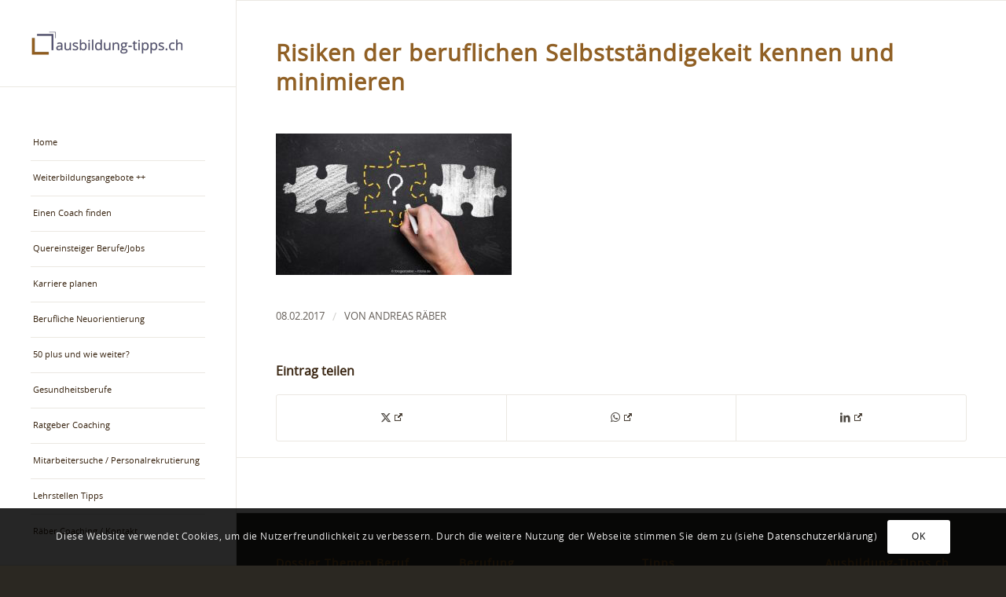

--- FILE ---
content_type: text/html; charset=UTF-8
request_url: https://ausbildung-tipps.ch/tipps-selbststaendigkeit-der-sprung-ins-kalte-wasser/selbststaendigkeit_risiken_fotolia_82269381_s/
body_size: 19857
content:
<!DOCTYPE html>
<html lang="de" class="html_stretched responsive av-preloader-disabled  html_header_left html_header_sidebar html_logo_left html_menu_right html_slim html_disabled html_mobile_menu_phone html_header_searchicon html_content_align_center html_elegant-blog html_modern-blog html_av-submenu-hidden html_av-submenu-display-click html_av-overlay-side html_av-overlay-side-classic html_av-submenu-clone html_entry_id_2944 av-cookies-consent-show-message-bar av-cookies-cookie-consent-enabled av-cookies-can-opt-out av-cookies-user-silent-accept avia-cookie-check-browser-settings av-no-preview av-default-lightbox html_text_menu_active av-mobile-menu-switch-default">
<head>
<meta charset="UTF-8" />


<!-- mobile setting -->
<meta name="viewport" content="width=device-width, initial-scale=1">

<!-- Scripts/CSS and wp_head hook -->
<meta name='robots' content='index, follow, max-image-preview:large, max-snippet:-1, max-video-preview:-1' />

				<script type='text/javascript'>

				function avia_cookie_check_sessionStorage()
				{
					//	FF throws error when all cookies blocked !!
					var sessionBlocked = false;
					try
					{
						var test = sessionStorage.getItem( 'aviaCookieRefused' ) != null;
					}
					catch(e)
					{
						sessionBlocked = true;
					}

					var aviaCookieRefused = ! sessionBlocked ? sessionStorage.getItem( 'aviaCookieRefused' ) : null;

					var html = document.getElementsByTagName('html')[0];

					/**
					 * Set a class to avoid calls to sessionStorage
					 */
					if( sessionBlocked || aviaCookieRefused )
					{
						if( html.className.indexOf('av-cookies-session-refused') < 0 )
						{
							html.className += ' av-cookies-session-refused';
						}
					}

					if( sessionBlocked || aviaCookieRefused || document.cookie.match(/aviaCookieConsent/) )
					{
						if( html.className.indexOf('av-cookies-user-silent-accept') >= 0 )
						{
							 html.className = html.className.replace(/\bav-cookies-user-silent-accept\b/g, '');
						}
					}
				}

				avia_cookie_check_sessionStorage();

			</script>
			
	<!-- This site is optimized with the Yoast SEO plugin v26.7 - https://yoast.com/wordpress/plugins/seo/ -->
	<title>Risiken der beruflichen Selbstständigekeit kennen und minimieren - Ausbildung-Tipps.ch</title>
	<link rel="canonical" href="https://ausbildung-tipps.ch/tipps-selbststaendigkeit-der-sprung-ins-kalte-wasser/selbststaendigkeit_risiken_fotolia_82269381_s/" />
	<meta property="og:locale" content="de_DE" />
	<meta property="og:type" content="article" />
	<meta property="og:title" content="Risiken der beruflichen Selbstständigekeit kennen und minimieren - Ausbildung-Tipps.ch" />
	<meta property="og:description" content="Risiken der beruflichen Selbstständigekeit kennen und minimieren" />
	<meta property="og:url" content="https://ausbildung-tipps.ch/tipps-selbststaendigkeit-der-sprung-ins-kalte-wasser/selbststaendigkeit_risiken_fotolia_82269381_s/" />
	<meta property="og:site_name" content="Ausbildung-Tipps.ch" />
	<meta property="article:modified_time" content="2017-02-08T15:31:17+00:00" />
	<meta property="og:image" content="https://ausbildung-tipps.ch/tipps-selbststaendigkeit-der-sprung-ins-kalte-wasser/selbststaendigkeit_risiken_fotolia_82269381_s" />
	<meta property="og:image:width" content="894" />
	<meta property="og:image:height" content="537" />
	<meta property="og:image:type" content="image/jpeg" />
	<script type="application/ld+json" class="yoast-schema-graph">{"@context":"https://schema.org","@graph":[{"@type":"WebPage","@id":"https://ausbildung-tipps.ch/tipps-selbststaendigkeit-der-sprung-ins-kalte-wasser/selbststaendigkeit_risiken_fotolia_82269381_s/","url":"https://ausbildung-tipps.ch/tipps-selbststaendigkeit-der-sprung-ins-kalte-wasser/selbststaendigkeit_risiken_fotolia_82269381_s/","name":"Risiken der beruflichen Selbstständigekeit kennen und minimieren - Ausbildung-Tipps.ch","isPartOf":{"@id":"https://ausbildung-tipps.ch/#website"},"primaryImageOfPage":{"@id":"https://ausbildung-tipps.ch/tipps-selbststaendigkeit-der-sprung-ins-kalte-wasser/selbststaendigkeit_risiken_fotolia_82269381_s/#primaryimage"},"image":{"@id":"https://ausbildung-tipps.ch/tipps-selbststaendigkeit-der-sprung-ins-kalte-wasser/selbststaendigkeit_risiken_fotolia_82269381_s/#primaryimage"},"thumbnailUrl":"https://ausbildung-tipps.ch/wp-content/uploads/selbststaendigkeit_risiken_fotolia_82269381_S.jpg","datePublished":"2017-02-08T15:30:22+00:00","dateModified":"2017-02-08T15:31:17+00:00","breadcrumb":{"@id":"https://ausbildung-tipps.ch/tipps-selbststaendigkeit-der-sprung-ins-kalte-wasser/selbststaendigkeit_risiken_fotolia_82269381_s/#breadcrumb"},"inLanguage":"de","potentialAction":[{"@type":"ReadAction","target":["https://ausbildung-tipps.ch/tipps-selbststaendigkeit-der-sprung-ins-kalte-wasser/selbststaendigkeit_risiken_fotolia_82269381_s/"]}]},{"@type":"ImageObject","inLanguage":"de","@id":"https://ausbildung-tipps.ch/tipps-selbststaendigkeit-der-sprung-ins-kalte-wasser/selbststaendigkeit_risiken_fotolia_82269381_s/#primaryimage","url":"https://ausbildung-tipps.ch/wp-content/uploads/selbststaendigkeit_risiken_fotolia_82269381_S.jpg","contentUrl":"https://ausbildung-tipps.ch/wp-content/uploads/selbststaendigkeit_risiken_fotolia_82269381_S.jpg","width":894,"height":537,"caption":"Risiken der beruflichen Selbstständigekeit kennen und minimieren"},{"@type":"BreadcrumbList","@id":"https://ausbildung-tipps.ch/tipps-selbststaendigkeit-der-sprung-ins-kalte-wasser/selbststaendigkeit_risiken_fotolia_82269381_s/#breadcrumb","itemListElement":[{"@type":"ListItem","position":1,"name":"Home","item":"https://ausbildung-tipps.ch/home/"},{"@type":"ListItem","position":2,"name":"Selbstständig werden: Den Sprung ins kalte Wasser wagen","item":"https://ausbildung-tipps.ch/tipps-selbststaendigkeit-der-sprung-ins-kalte-wasser/"},{"@type":"ListItem","position":3,"name":"Risiken der beruflichen Selbstständigekeit kennen und minimieren"}]},{"@type":"WebSite","@id":"https://ausbildung-tipps.ch/#website","url":"https://ausbildung-tipps.ch/","name":"Ausbildung-Tipps.ch","description":"Tipps, Coaching und Artikel rund um Beruf und Weiterbildung","publisher":{"@id":"https://ausbildung-tipps.ch/#organization"},"potentialAction":[{"@type":"SearchAction","target":{"@type":"EntryPoint","urlTemplate":"https://ausbildung-tipps.ch/?s={search_term_string}"},"query-input":{"@type":"PropertyValueSpecification","valueRequired":true,"valueName":"search_term_string"}}],"inLanguage":"de"},{"@type":"Organization","@id":"https://ausbildung-tipps.ch/#organization","name":"räber marketing & coaching","url":"https://ausbildung-tipps.ch/","logo":{"@type":"ImageObject","inLanguage":"de","@id":"https://ausbildung-tipps.ch/#/schema/logo/image/","url":"https://ausbildung-tipps.ch/wp-content/uploads/Ausbildung-Tipps.jpg","contentUrl":"https://ausbildung-tipps.ch/wp-content/uploads/Ausbildung-Tipps.jpg","width":1280,"height":173,"caption":"räber marketing & coaching"},"image":{"@id":"https://ausbildung-tipps.ch/#/schema/logo/image/"}}]}</script>
	<!-- / Yoast SEO plugin. -->


<link rel='dns-prefetch' href='//plausible.io' />
<link rel="alternate" type="application/rss+xml" title="Ausbildung-Tipps.ch &raquo; Feed" href="https://ausbildung-tipps.ch/feed/" />
<link rel="alternate" type="application/rss+xml" title="Ausbildung-Tipps.ch &raquo; Kommentar-Feed" href="https://ausbildung-tipps.ch/comments/feed/" />
<script type="text/javascript" id="wpp-js" src="https://ausbildung-tipps.ch/wp-content/plugins/wordpress-popular-posts/assets/js/wpp.min.js?ver=7.3.6" data-sampling="0" data-sampling-rate="100" data-api-url="https://ausbildung-tipps.ch/wp-json/wordpress-popular-posts" data-post-id="2944" data-token="b9b7d4c99f" data-lang="0" data-debug="0"></script>
<link rel="alternate" title="oEmbed (JSON)" type="application/json+oembed" href="https://ausbildung-tipps.ch/wp-json/oembed/1.0/embed?url=https%3A%2F%2Fausbildung-tipps.ch%2Ftipps-selbststaendigkeit-der-sprung-ins-kalte-wasser%2Fselbststaendigkeit_risiken_fotolia_82269381_s%2F" />
<link rel="alternate" title="oEmbed (XML)" type="text/xml+oembed" href="https://ausbildung-tipps.ch/wp-json/oembed/1.0/embed?url=https%3A%2F%2Fausbildung-tipps.ch%2Ftipps-selbststaendigkeit-der-sprung-ins-kalte-wasser%2Fselbststaendigkeit_risiken_fotolia_82269381_s%2F&#038;format=xml" />
<style id='wp-img-auto-sizes-contain-inline-css' type='text/css'>
img:is([sizes=auto i],[sizes^="auto," i]){contain-intrinsic-size:3000px 1500px}
/*# sourceURL=wp-img-auto-sizes-contain-inline-css */
</style>
<link rel='stylesheet' id='avia-grid-css' href='https://ausbildung-tipps.ch/wp-content/themes/enfold/css/grid.css?ver=7.1.1' type='text/css' media='all' />
<link rel='stylesheet' id='avia-base-css' href='https://ausbildung-tipps.ch/wp-content/themes/enfold/css/base.css?ver=7.1.1' type='text/css' media='all' />
<link rel='stylesheet' id='avia-layout-css' href='https://ausbildung-tipps.ch/wp-content/themes/enfold/css/layout.css?ver=7.1.1' type='text/css' media='all' />
<link rel='stylesheet' id='avia-module-audioplayer-css' href='https://ausbildung-tipps.ch/wp-content/themes/enfold/config-templatebuilder/avia-shortcodes/audio-player/audio-player.css?ver=7.1.1' type='text/css' media='all' />
<link rel='stylesheet' id='avia-module-blog-css' href='https://ausbildung-tipps.ch/wp-content/themes/enfold/config-templatebuilder/avia-shortcodes/blog/blog.css?ver=7.1.1' type='text/css' media='all' />
<link rel='stylesheet' id='avia-module-postslider-css' href='https://ausbildung-tipps.ch/wp-content/themes/enfold/config-templatebuilder/avia-shortcodes/postslider/postslider.css?ver=7.1.1' type='text/css' media='all' />
<link rel='stylesheet' id='avia-module-button-css' href='https://ausbildung-tipps.ch/wp-content/themes/enfold/config-templatebuilder/avia-shortcodes/buttons/buttons.css?ver=7.1.1' type='text/css' media='all' />
<link rel='stylesheet' id='avia-module-buttonrow-css' href='https://ausbildung-tipps.ch/wp-content/themes/enfold/config-templatebuilder/avia-shortcodes/buttonrow/buttonrow.css?ver=7.1.1' type='text/css' media='all' />
<link rel='stylesheet' id='avia-module-button-fullwidth-css' href='https://ausbildung-tipps.ch/wp-content/themes/enfold/config-templatebuilder/avia-shortcodes/buttons_fullwidth/buttons_fullwidth.css?ver=7.1.1' type='text/css' media='all' />
<link rel='stylesheet' id='avia-module-catalogue-css' href='https://ausbildung-tipps.ch/wp-content/themes/enfold/config-templatebuilder/avia-shortcodes/catalogue/catalogue.css?ver=7.1.1' type='text/css' media='all' />
<link rel='stylesheet' id='avia-module-comments-css' href='https://ausbildung-tipps.ch/wp-content/themes/enfold/config-templatebuilder/avia-shortcodes/comments/comments.css?ver=7.1.1' type='text/css' media='all' />
<link rel='stylesheet' id='avia-module-contact-css' href='https://ausbildung-tipps.ch/wp-content/themes/enfold/config-templatebuilder/avia-shortcodes/contact/contact.css?ver=7.1.1' type='text/css' media='all' />
<link rel='stylesheet' id='avia-module-slideshow-css' href='https://ausbildung-tipps.ch/wp-content/themes/enfold/config-templatebuilder/avia-shortcodes/slideshow/slideshow.css?ver=7.1.1' type='text/css' media='all' />
<link rel='stylesheet' id='avia-module-slideshow-contentpartner-css' href='https://ausbildung-tipps.ch/wp-content/themes/enfold/config-templatebuilder/avia-shortcodes/contentslider/contentslider.css?ver=7.1.1' type='text/css' media='all' />
<link rel='stylesheet' id='avia-module-countdown-css' href='https://ausbildung-tipps.ch/wp-content/themes/enfold/config-templatebuilder/avia-shortcodes/countdown/countdown.css?ver=7.1.1' type='text/css' media='all' />
<link rel='stylesheet' id='avia-module-dynamic-field-css' href='https://ausbildung-tipps.ch/wp-content/themes/enfold/config-templatebuilder/avia-shortcodes/dynamic_field/dynamic_field.css?ver=7.1.1' type='text/css' media='all' />
<link rel='stylesheet' id='avia-module-gallery-css' href='https://ausbildung-tipps.ch/wp-content/themes/enfold/config-templatebuilder/avia-shortcodes/gallery/gallery.css?ver=7.1.1' type='text/css' media='all' />
<link rel='stylesheet' id='avia-module-gallery-hor-css' href='https://ausbildung-tipps.ch/wp-content/themes/enfold/config-templatebuilder/avia-shortcodes/gallery_horizontal/gallery_horizontal.css?ver=7.1.1' type='text/css' media='all' />
<link rel='stylesheet' id='avia-module-maps-css' href='https://ausbildung-tipps.ch/wp-content/themes/enfold/config-templatebuilder/avia-shortcodes/google_maps/google_maps.css?ver=7.1.1' type='text/css' media='all' />
<link rel='stylesheet' id='avia-module-gridrow-css' href='https://ausbildung-tipps.ch/wp-content/themes/enfold/config-templatebuilder/avia-shortcodes/grid_row/grid_row.css?ver=7.1.1' type='text/css' media='all' />
<link rel='stylesheet' id='avia-module-heading-css' href='https://ausbildung-tipps.ch/wp-content/themes/enfold/config-templatebuilder/avia-shortcodes/heading/heading.css?ver=7.1.1' type='text/css' media='all' />
<link rel='stylesheet' id='avia-module-rotator-css' href='https://ausbildung-tipps.ch/wp-content/themes/enfold/config-templatebuilder/avia-shortcodes/headline_rotator/headline_rotator.css?ver=7.1.1' type='text/css' media='all' />
<link rel='stylesheet' id='avia-module-hr-css' href='https://ausbildung-tipps.ch/wp-content/themes/enfold/config-templatebuilder/avia-shortcodes/hr/hr.css?ver=7.1.1' type='text/css' media='all' />
<link rel='stylesheet' id='avia-module-icon-css' href='https://ausbildung-tipps.ch/wp-content/themes/enfold/config-templatebuilder/avia-shortcodes/icon/icon.css?ver=7.1.1' type='text/css' media='all' />
<link rel='stylesheet' id='avia-module-icon-circles-css' href='https://ausbildung-tipps.ch/wp-content/themes/enfold/config-templatebuilder/avia-shortcodes/icon_circles/icon_circles.css?ver=7.1.1' type='text/css' media='all' />
<link rel='stylesheet' id='avia-module-iconbox-css' href='https://ausbildung-tipps.ch/wp-content/themes/enfold/config-templatebuilder/avia-shortcodes/iconbox/iconbox.css?ver=7.1.1' type='text/css' media='all' />
<link rel='stylesheet' id='avia-module-icongrid-css' href='https://ausbildung-tipps.ch/wp-content/themes/enfold/config-templatebuilder/avia-shortcodes/icongrid/icongrid.css?ver=7.1.1' type='text/css' media='all' />
<link rel='stylesheet' id='avia-module-iconlist-css' href='https://ausbildung-tipps.ch/wp-content/themes/enfold/config-templatebuilder/avia-shortcodes/iconlist/iconlist.css?ver=7.1.1' type='text/css' media='all' />
<link rel='stylesheet' id='avia-module-image-css' href='https://ausbildung-tipps.ch/wp-content/themes/enfold/config-templatebuilder/avia-shortcodes/image/image.css?ver=7.1.1' type='text/css' media='all' />
<link rel='stylesheet' id='avia-module-image-diff-css' href='https://ausbildung-tipps.ch/wp-content/themes/enfold/config-templatebuilder/avia-shortcodes/image_diff/image_diff.css?ver=7.1.1' type='text/css' media='all' />
<link rel='stylesheet' id='avia-module-hotspot-css' href='https://ausbildung-tipps.ch/wp-content/themes/enfold/config-templatebuilder/avia-shortcodes/image_hotspots/image_hotspots.css?ver=7.1.1' type='text/css' media='all' />
<link rel='stylesheet' id='avia-module-sc-lottie-animation-css' href='https://ausbildung-tipps.ch/wp-content/themes/enfold/config-templatebuilder/avia-shortcodes/lottie_animation/lottie_animation.css?ver=7.1.1' type='text/css' media='all' />
<link rel='stylesheet' id='avia-module-magazine-css' href='https://ausbildung-tipps.ch/wp-content/themes/enfold/config-templatebuilder/avia-shortcodes/magazine/magazine.css?ver=7.1.1' type='text/css' media='all' />
<link rel='stylesheet' id='avia-module-masonry-css' href='https://ausbildung-tipps.ch/wp-content/themes/enfold/config-templatebuilder/avia-shortcodes/masonry_entries/masonry_entries.css?ver=7.1.1' type='text/css' media='all' />
<link rel='stylesheet' id='avia-siteloader-css' href='https://ausbildung-tipps.ch/wp-content/themes/enfold/css/avia-snippet-site-preloader.css?ver=7.1.1' type='text/css' media='all' />
<link rel='stylesheet' id='avia-module-menu-css' href='https://ausbildung-tipps.ch/wp-content/themes/enfold/config-templatebuilder/avia-shortcodes/menu/menu.css?ver=7.1.1' type='text/css' media='all' />
<link rel='stylesheet' id='avia-module-notification-css' href='https://ausbildung-tipps.ch/wp-content/themes/enfold/config-templatebuilder/avia-shortcodes/notification/notification.css?ver=7.1.1' type='text/css' media='all' />
<link rel='stylesheet' id='avia-module-numbers-css' href='https://ausbildung-tipps.ch/wp-content/themes/enfold/config-templatebuilder/avia-shortcodes/numbers/numbers.css?ver=7.1.1' type='text/css' media='all' />
<link rel='stylesheet' id='avia-module-portfolio-css' href='https://ausbildung-tipps.ch/wp-content/themes/enfold/config-templatebuilder/avia-shortcodes/portfolio/portfolio.css?ver=7.1.1' type='text/css' media='all' />
<link rel='stylesheet' id='avia-module-post-metadata-css' href='https://ausbildung-tipps.ch/wp-content/themes/enfold/config-templatebuilder/avia-shortcodes/post_metadata/post_metadata.css?ver=7.1.1' type='text/css' media='all' />
<link rel='stylesheet' id='avia-module-progress-bar-css' href='https://ausbildung-tipps.ch/wp-content/themes/enfold/config-templatebuilder/avia-shortcodes/progressbar/progressbar.css?ver=7.1.1' type='text/css' media='all' />
<link rel='stylesheet' id='avia-module-promobox-css' href='https://ausbildung-tipps.ch/wp-content/themes/enfold/config-templatebuilder/avia-shortcodes/promobox/promobox.css?ver=7.1.1' type='text/css' media='all' />
<link rel='stylesheet' id='avia-sc-search-css' href='https://ausbildung-tipps.ch/wp-content/themes/enfold/config-templatebuilder/avia-shortcodes/search/search.css?ver=7.1.1' type='text/css' media='all' />
<link rel='stylesheet' id='avia-module-slideshow-accordion-css' href='https://ausbildung-tipps.ch/wp-content/themes/enfold/config-templatebuilder/avia-shortcodes/slideshow_accordion/slideshow_accordion.css?ver=7.1.1' type='text/css' media='all' />
<link rel='stylesheet' id='avia-module-slideshow-feature-image-css' href='https://ausbildung-tipps.ch/wp-content/themes/enfold/config-templatebuilder/avia-shortcodes/slideshow_feature_image/slideshow_feature_image.css?ver=7.1.1' type='text/css' media='all' />
<link rel='stylesheet' id='avia-module-slideshow-fullsize-css' href='https://ausbildung-tipps.ch/wp-content/themes/enfold/config-templatebuilder/avia-shortcodes/slideshow_fullsize/slideshow_fullsize.css?ver=7.1.1' type='text/css' media='all' />
<link rel='stylesheet' id='avia-module-slideshow-fullscreen-css' href='https://ausbildung-tipps.ch/wp-content/themes/enfold/config-templatebuilder/avia-shortcodes/slideshow_fullscreen/slideshow_fullscreen.css?ver=7.1.1' type='text/css' media='all' />
<link rel='stylesheet' id='avia-module-social-css' href='https://ausbildung-tipps.ch/wp-content/themes/enfold/config-templatebuilder/avia-shortcodes/social_share/social_share.css?ver=7.1.1' type='text/css' media='all' />
<link rel='stylesheet' id='avia-module-tabsection-css' href='https://ausbildung-tipps.ch/wp-content/themes/enfold/config-templatebuilder/avia-shortcodes/tab_section/tab_section.css?ver=7.1.1' type='text/css' media='all' />
<link rel='stylesheet' id='avia-module-table-css' href='https://ausbildung-tipps.ch/wp-content/themes/enfold/config-templatebuilder/avia-shortcodes/table/table.css?ver=7.1.1' type='text/css' media='all' />
<link rel='stylesheet' id='avia-module-tabs-css' href='https://ausbildung-tipps.ch/wp-content/themes/enfold/config-templatebuilder/avia-shortcodes/tabs/tabs.css?ver=7.1.1' type='text/css' media='all' />
<link rel='stylesheet' id='avia-module-team-css' href='https://ausbildung-tipps.ch/wp-content/themes/enfold/config-templatebuilder/avia-shortcodes/team/team.css?ver=7.1.1' type='text/css' media='all' />
<link rel='stylesheet' id='avia-module-testimonials-css' href='https://ausbildung-tipps.ch/wp-content/themes/enfold/config-templatebuilder/avia-shortcodes/testimonials/testimonials.css?ver=7.1.1' type='text/css' media='all' />
<link rel='stylesheet' id='avia-module-timeline-css' href='https://ausbildung-tipps.ch/wp-content/themes/enfold/config-templatebuilder/avia-shortcodes/timeline/timeline.css?ver=7.1.1' type='text/css' media='all' />
<link rel='stylesheet' id='avia-module-toggles-css' href='https://ausbildung-tipps.ch/wp-content/themes/enfold/config-templatebuilder/avia-shortcodes/toggles/toggles.css?ver=7.1.1' type='text/css' media='all' />
<link rel='stylesheet' id='avia-module-video-css' href='https://ausbildung-tipps.ch/wp-content/themes/enfold/config-templatebuilder/avia-shortcodes/video/video.css?ver=7.1.1' type='text/css' media='all' />
<link rel='stylesheet' id='avia-scs-css' href='https://ausbildung-tipps.ch/wp-content/themes/enfold/css/shortcodes.css?ver=7.1.1' type='text/css' media='all' />
<link rel='stylesheet' id='avia-fold-unfold-css' href='https://ausbildung-tipps.ch/wp-content/themes/enfold/css/avia-snippet-fold-unfold.css?ver=7.1.1' type='text/css' media='all' />
<link rel='stylesheet' id='avia-popup-css-css' href='https://ausbildung-tipps.ch/wp-content/themes/enfold/js/aviapopup/magnific-popup.min.css?ver=7.1.1' type='text/css' media='screen' />
<link rel='stylesheet' id='avia-lightbox-css' href='https://ausbildung-tipps.ch/wp-content/themes/enfold/css/avia-snippet-lightbox.css?ver=7.1.1' type='text/css' media='screen' />
<link rel='stylesheet' id='avia-widget-css-css' href='https://ausbildung-tipps.ch/wp-content/themes/enfold/css/avia-snippet-widget.css?ver=7.1.1' type='text/css' media='screen' />
<link rel='stylesheet' id='avia-dynamic-css' href='https://ausbildung-tipps.ch/wp-content/uploads/dynamic_avia/enfold_child.css?ver=6965fe010a9fc' type='text/css' media='all' />
<link rel='stylesheet' id='avia-custom-css' href='https://ausbildung-tipps.ch/wp-content/themes/enfold/css/custom.css?ver=7.1.1' type='text/css' media='all' />
<link rel='stylesheet' id='avia-style-css' href='https://ausbildung-tipps.ch/wp-content/themes/enfold-child/style.css?ver=7.1.1' type='text/css' media='all' />
<link rel='stylesheet' id='wpel-style-css' href='https://ausbildung-tipps.ch/wp-content/plugins/wp-external-links/public/css/wpel.css?ver=2.63' type='text/css' media='all' />
<link rel='stylesheet' id='avia-cookie-css-css' href='https://ausbildung-tipps.ch/wp-content/themes/enfold/css/avia-snippet-cookieconsent.css?ver=7.1.1' type='text/css' media='screen' />
<script type="text/javascript" src="https://ausbildung-tipps.ch/wp-includes/js/jquery/jquery.min.js?ver=3.7.1" id="jquery-core-js"></script>
<script type="text/javascript" src="https://ausbildung-tipps.ch/wp-includes/js/jquery/jquery-migrate.min.js?ver=3.4.1" id="jquery-migrate-js"></script>
<script type="text/javascript" defer data-domain='ausbildung-tipps.ch' data-api='https://plausible.io/api/event' data-cfasync='false' src="https://plausible.io/js/plausible.outbound-links.file-downloads.tagged-events.js?ver=2.5.0" id="plausible-analytics-js"></script>
<script type="text/javascript" id="plausible-analytics-js-after">
/* <![CDATA[ */
window.plausible = window.plausible || function() { (window.plausible.q = window.plausible.q || []).push(arguments) }
//# sourceURL=plausible-analytics-js-after
/* ]]> */
</script>
<script type="text/javascript" src="https://ausbildung-tipps.ch/wp-content/themes/enfold/js/avia-js.js?ver=7.1.1" id="avia-js-js"></script>
<script type="text/javascript" src="https://ausbildung-tipps.ch/wp-content/themes/enfold/js/avia-compat.js?ver=7.1.1" id="avia-compat-js"></script>
<link rel="https://api.w.org/" href="https://ausbildung-tipps.ch/wp-json/" /><link rel="alternate" title="JSON" type="application/json" href="https://ausbildung-tipps.ch/wp-json/wp/v2/media/2944" /><link rel="EditURI" type="application/rsd+xml" title="RSD" href="https://ausbildung-tipps.ch/xmlrpc.php?rsd" />
<link rel='shortlink' href='https://ausbildung-tipps.ch/?p=2944' />
<!-- Matomo -->
<script>
  var _paq = window._paq = window._paq || [];
  /* tracker methods like "setCustomDimension" should be called before "trackPageView" */
  _paq.push(['trackPageView']);
  _paq.push(['enableLinkTracking']);
  (function() {
    var u="https://matomo.xn--rber-loa.services/";
    _paq.push(['setTrackerUrl', u+'matomo.php']);
    _paq.push(['setSiteId', '27']);
    var d=document, g=d.createElement('script'), s=d.getElementsByTagName('script')[0];
    g.async=true; g.src=u+'matomo.js'; s.parentNode.insertBefore(g,s);
  })();
</script>
<!-- End Matomo Code -->            <style id="wpp-loading-animation-styles">@-webkit-keyframes bgslide{from{background-position-x:0}to{background-position-x:-200%}}@keyframes bgslide{from{background-position-x:0}to{background-position-x:-200%}}.wpp-widget-block-placeholder,.wpp-shortcode-placeholder{margin:0 auto;width:60px;height:3px;background:#dd3737;background:linear-gradient(90deg,#dd3737 0%,#571313 10%,#dd3737 100%);background-size:200% auto;border-radius:3px;-webkit-animation:bgslide 1s infinite linear;animation:bgslide 1s infinite linear}</style>
            
<link rel="icon" href="https://ausbildung-tipps.ch/wp-content/uploads/Icon-Ausbildung-Tipps.png" type="image/png">
<!--[if lt IE 9]><script src="https://ausbildung-tipps.ch/wp-content/themes/enfold/js/html5shiv.js"></script><![endif]--><link rel="profile" href="https://gmpg.org/xfn/11" />
<link rel="alternate" type="application/rss+xml" title="Ausbildung-Tipps.ch RSS2 Feed" href="https://ausbildung-tipps.ch/feed/" />
<link rel="pingback" href="https://ausbildung-tipps.ch/xmlrpc.php" />
<style type="text/css">
		@font-face {font-family: 'entypo-fontello-enfold'; font-weight: normal; font-style: normal; font-display: auto;
		src: url('https://ausbildung-tipps.ch/wp-content/themes/enfold/config-templatebuilder/avia-template-builder/assets/fonts/entypo-fontello-enfold/entypo-fontello-enfold.woff2') format('woff2'),
		url('https://ausbildung-tipps.ch/wp-content/themes/enfold/config-templatebuilder/avia-template-builder/assets/fonts/entypo-fontello-enfold/entypo-fontello-enfold.woff') format('woff'),
		url('https://ausbildung-tipps.ch/wp-content/themes/enfold/config-templatebuilder/avia-template-builder/assets/fonts/entypo-fontello-enfold/entypo-fontello-enfold.ttf') format('truetype'),
		url('https://ausbildung-tipps.ch/wp-content/themes/enfold/config-templatebuilder/avia-template-builder/assets/fonts/entypo-fontello-enfold/entypo-fontello-enfold.svg#entypo-fontello-enfold') format('svg'),
		url('https://ausbildung-tipps.ch/wp-content/themes/enfold/config-templatebuilder/avia-template-builder/assets/fonts/entypo-fontello-enfold/entypo-fontello-enfold.eot'),
		url('https://ausbildung-tipps.ch/wp-content/themes/enfold/config-templatebuilder/avia-template-builder/assets/fonts/entypo-fontello-enfold/entypo-fontello-enfold.eot?#iefix') format('embedded-opentype');
		}

		#top .avia-font-entypo-fontello-enfold, body .avia-font-entypo-fontello-enfold, html body [data-av_iconfont='entypo-fontello-enfold']:before{ font-family: 'entypo-fontello-enfold'; }
		
		@font-face {font-family: 'entypo-fontello'; font-weight: normal; font-style: normal; font-display: auto;
		src: url('https://ausbildung-tipps.ch/wp-content/themes/enfold/config-templatebuilder/avia-template-builder/assets/fonts/entypo-fontello/entypo-fontello.woff2') format('woff2'),
		url('https://ausbildung-tipps.ch/wp-content/themes/enfold/config-templatebuilder/avia-template-builder/assets/fonts/entypo-fontello/entypo-fontello.woff') format('woff'),
		url('https://ausbildung-tipps.ch/wp-content/themes/enfold/config-templatebuilder/avia-template-builder/assets/fonts/entypo-fontello/entypo-fontello.ttf') format('truetype'),
		url('https://ausbildung-tipps.ch/wp-content/themes/enfold/config-templatebuilder/avia-template-builder/assets/fonts/entypo-fontello/entypo-fontello.svg#entypo-fontello') format('svg'),
		url('https://ausbildung-tipps.ch/wp-content/themes/enfold/config-templatebuilder/avia-template-builder/assets/fonts/entypo-fontello/entypo-fontello.eot'),
		url('https://ausbildung-tipps.ch/wp-content/themes/enfold/config-templatebuilder/avia-template-builder/assets/fonts/entypo-fontello/entypo-fontello.eot?#iefix') format('embedded-opentype');
		}

		#top .avia-font-entypo-fontello, body .avia-font-entypo-fontello, html body [data-av_iconfont='entypo-fontello']:before{ font-family: 'entypo-fontello'; }
		</style>

<!--
Debugging Info for Theme support: 

Theme: Enfold
Version: 7.1.1
Installed: enfold
AviaFramework Version: 5.6
AviaBuilder Version: 6.0
aviaElementManager Version: 1.0.1
- - - - - - - - - - -
ChildTheme: Enfold Child
ChildTheme Version: 1.0
ChildTheme Installed: enfold

- - - - - - - - - - -
ML:128-PU:41-PLA:20
WP:6.9
Compress: CSS:disabled - JS:disabled
Updates: enabled - token has changed and not verified
PLAu:19
-->
</head>

<body id="top" class="attachment wp-singular attachment-template-default single single-attachment postid-2944 attachmentid-2944 attachment-jpeg wp-theme-enfold wp-child-theme-enfold-child stretched no_sidebar_border rtl_columns av-curtain-numeric opensans-custom opensans  post-type-attachment avia-responsive-images-support" itemscope="itemscope" itemtype="https://schema.org/WebPage" >

	
	<div id='wrap_all'>

	
<header id='header' class='all_colors header_color light_bg_color  av_header_left av_header_sidebar av_never_sticky' aria-label="Header" data-av_shrink_factor='50' role="banner" itemscope="itemscope" itemtype="https://schema.org/WPHeader" >

		<div  id='header_main' class='container_wrap container_wrap_logo'>

        <div class='container av-logo-container'><div class='inner-container'><h2 class='logo avia-standard-logo'><a href='https://ausbildung-tipps.ch/' class='' aria-label='ausbildung-tipps.ch: Ratgeber, Tipps für Beruf und Ausbildung' title='ausbildung-tipps.ch: Ratgeber, Tipps für Beruf und Ausbildung'><img src="https://ausbildung-tipps.ch/wp-content/uploads/Logo-Ausbildung-Tipps.png" height="100" width="300" alt='Ausbildung-Tipps.ch' title='ausbildung-tipps.ch: Ratgeber, Tipps für Beruf und Ausbildung' /></a></h2><nav class='main_menu' data-selectname='Wähle eine Seite'  role="navigation" itemscope="itemscope" itemtype="https://schema.org/SiteNavigationElement" ><div class="avia-menu av-main-nav-wrap"><ul role="menu" class="menu av-main-nav" id="avia-menu"><li role="menuitem" id="menu-item-7424" class="menu-item menu-item-type-post_type menu-item-object-page menu-item-home menu-item-top-level menu-item-top-level-1"><a href="https://ausbildung-tipps.ch/" itemprop="url" tabindex="0" data-wpel-link="internal"><span class="avia-bullet"></span><span class="avia-menu-text">Home</span><span class="avia-menu-fx"><span class="avia-arrow-wrap"><span class="avia-arrow"></span></span></span></a></li>
<li role="menuitem" id="menu-item-652" class="menu-item menu-item-type-post_type menu-item-object-page menu-item-has-children menu-item-top-level menu-item-top-level-2"><a href="https://ausbildung-tipps.ch/weiterbildungsangebote/" itemprop="url" tabindex="0" data-wpel-link="internal"><span class="avia-bullet"></span><span class="avia-menu-text">Weiterbildungsangebote ++</span><span class="avia-menu-fx"><span class="avia-arrow-wrap"><span class="avia-arrow"></span></span></span></a>


<ul class="sub-menu">
	<li role="menuitem" id="menu-item-8188" class="menu-item menu-item-type-post_type menu-item-object-post"><a href="https://ausbildung-tipps.ch/umschulungen-in-der-schweiz/" itemprop="url" tabindex="0" data-wpel-link="internal"><span class="avia-bullet"></span><span class="avia-menu-text">Umschulungen in der Schweiz</span></a></li>
	<li role="menuitem" id="menu-item-4549" class="menu-item menu-item-type-post_type menu-item-object-page"><a href="https://ausbildung-tipps.ch/weiterbildungsinstitute-auf-einen-blick/" itemprop="url" tabindex="0" data-wpel-link="internal"><span class="avia-bullet"></span><span class="avia-menu-text">Weiterbildungsinstitute</span></a></li>
	<li role="menuitem" id="menu-item-8228" class="menu-item menu-item-type-post_type menu-item-object-page"><a href="https://ausbildung-tipps.ch/teamevents-und-fussball-trainingslager-planen/" itemprop="url" tabindex="0" data-wpel-link="internal"><span class="avia-bullet"></span><span class="avia-menu-text">Teamevents, Fussball-Trainingslager</span></a></li>
</ul>
</li>
<li role="menuitem" id="menu-item-3085" class="menu-item menu-item-type-post_type menu-item-object-page menu-item-top-level menu-item-top-level-3"><a href="https://ausbildung-tipps.ch/einen-coach-finden/" itemprop="url" tabindex="0" data-wpel-link="internal"><span class="avia-bullet"></span><span class="avia-menu-text">Einen Coach finden</span><span class="avia-menu-fx"><span class="avia-arrow-wrap"><span class="avia-arrow"></span></span></span></a></li>
<li role="menuitem" id="menu-item-4581" class="menu-item menu-item-type-post_type menu-item-object-post menu-item-has-children menu-item-top-level menu-item-top-level-4"><a href="https://ausbildung-tipps.ch/weiterbildung-quereinsteiger-berufe/" itemprop="url" tabindex="0" data-wpel-link="internal"><span class="avia-bullet"></span><span class="avia-menu-text">Quereinsteiger Berufe/Jobs</span><span class="avia-menu-fx"><span class="avia-arrow-wrap"><span class="avia-arrow"></span></span></span></a>


<ul class="sub-menu">
	<li role="menuitem" id="menu-item-4582" class="menu-item menu-item-type-post_type menu-item-object-post"><a href="https://ausbildung-tipps.ch/tipps-quereinsteiger-jobs-dank-weiterbildung-bessere-chancen/" itemprop="url" tabindex="0" data-wpel-link="internal"><span class="avia-bullet"></span><span class="avia-menu-text">Quereinsteiger-Jobs: Chancen</span></a></li>
	<li role="menuitem" id="menu-item-4583" class="menu-item menu-item-type-post_type menu-item-object-post"><a href="https://ausbildung-tipps.ch/berufswahl-und-moeglichkeiten-der-erwachsenenbildung/" itemprop="url" tabindex="0" data-wpel-link="internal"><span class="avia-bullet"></span><span class="avia-menu-text">Erwachsenenbildung</span></a></li>
</ul>
</li>
<li role="menuitem" id="menu-item-1506" class="menu-item menu-item-type-post_type menu-item-object-page menu-item-has-children menu-item-top-level menu-item-top-level-5"><a href="https://ausbildung-tipps.ch/karriere-planen/" itemprop="url" tabindex="0" data-wpel-link="internal"><span class="avia-bullet"></span><span class="avia-menu-text">Karriere planen</span><span class="avia-menu-fx"><span class="avia-arrow-wrap"><span class="avia-arrow"></span></span></span></a>


<ul class="sub-menu">
	<li role="menuitem" id="menu-item-4554" class="menu-item menu-item-type-post_type menu-item-object-post"><a href="https://ausbildung-tipps.ch/berufswechsel-angesagt-menschen-begleiten-als-neuorientierung/" itemprop="url" tabindex="0" data-wpel-link="internal"><span class="avia-bullet"></span><span class="avia-menu-text">Berufswechsel angesagt</span></a></li>
	<li role="menuitem" id="menu-item-1488" class="menu-item menu-item-type-post_type menu-item-object-page"><a href="https://ausbildung-tipps.ch/selbststaendigkeit-wagen/" itemprop="url" tabindex="0" data-wpel-link="internal"><span class="avia-bullet"></span><span class="avia-menu-text">Berufliche Selbstständigkeit</span></a></li>
	<li role="menuitem" id="menu-item-4552" class="menu-item menu-item-type-post_type menu-item-object-page"><a href="https://ausbildung-tipps.ch/dossier-ausbildung/" itemprop="url" tabindex="0" data-wpel-link="internal"><span class="avia-bullet"></span><span class="avia-menu-text">Thema Ausbildung</span></a></li>
	<li role="menuitem" id="menu-item-5939" class="menu-item menu-item-type-post_type menu-item-object-post"><a href="https://ausbildung-tipps.ch/tipps-christliche-jobs-stellenangebote-berufung/" itemprop="url" tabindex="0" data-wpel-link="internal"><span class="avia-bullet"></span><span class="avia-menu-text">Christliche Jobs – Berufe aus Berufung</span></a></li>
	<li role="menuitem" id="menu-item-8216" class="menu-item menu-item-type-post_type menu-item-object-post"><a href="https://ausbildung-tipps.ch/den-richtigen-beruf-job-finden-unsere-moeglichkeiten/" itemprop="url" tabindex="0" data-wpel-link="internal"><span class="avia-bullet"></span><span class="avia-menu-text">Den richtigen Beruf/Job finden?</span></a></li>
</ul>
</li>
<li role="menuitem" id="menu-item-4548" class="menu-item menu-item-type-post_type menu-item-object-page menu-item-has-children menu-item-top-level menu-item-top-level-6"><a href="https://ausbildung-tipps.ch/dossier-berufliche-neuorientierung/" itemprop="url" tabindex="0" data-wpel-link="internal"><span class="avia-bullet"></span><span class="avia-menu-text">Berufliche Neuorientierung</span><span class="avia-menu-fx"><span class="avia-arrow-wrap"><span class="avia-arrow"></span></span></span></a>


<ul class="sub-menu">
	<li role="menuitem" id="menu-item-8296" class="menu-item menu-item-type-post_type menu-item-object-post"><a href="https://ausbildung-tipps.ch/tipps-berufliche-neuorientierung/" itemprop="url" tabindex="0" data-wpel-link="internal"><span class="avia-bullet"></span><span class="avia-menu-text">Berufliche Neuorientierung wagen</span></a></li>
	<li role="menuitem" id="menu-item-7986" class="menu-item menu-item-type-post_type menu-item-object-post"><a href="https://ausbildung-tipps.ch/berufe-in-der-schweiz/" itemprop="url" tabindex="0" data-wpel-link="internal"><span class="avia-bullet"></span><span class="avia-menu-text">Berufe in der Schweiz</span></a></li>
	<li role="menuitem" id="menu-item-7866" class="menu-item menu-item-type-post_type menu-item-object-post"><a href="https://ausbildung-tipps.ch/tipps-berufsbegleitende-ausbildung-weiterbildung/" itemprop="url" tabindex="0" data-wpel-link="internal"><span class="avia-bullet"></span><span class="avia-menu-text">Berufsbegleitende Ausbildung</span></a></li>
	<li role="menuitem" id="menu-item-7985" class="menu-item menu-item-type-post_type menu-item-object-post"><a href="https://ausbildung-tipps.ch/sozialpaedagogen-m-w-stetig-gesucht/" itemprop="url" tabindex="0" data-wpel-link="internal"><span class="avia-bullet"></span><span class="avia-menu-text">Sozialpädagogen stetig gesucht</span></a></li>
</ul>
</li>
<li role="menuitem" id="menu-item-1859" class="menu-item menu-item-type-post_type menu-item-object-page menu-item-has-children menu-item-top-level menu-item-top-level-7"><a href="https://ausbildung-tipps.ch/50-plus-golden-ager-wie-weiter/" itemprop="url" tabindex="0" data-wpel-link="internal"><span class="avia-bullet"></span><span class="avia-menu-text">50 plus und wie weiter?</span><span class="avia-menu-fx"><span class="avia-arrow-wrap"><span class="avia-arrow"></span></span></span></a>


<ul class="sub-menu">
	<li role="menuitem" id="menu-item-4588" class="menu-item menu-item-type-post_type menu-item-object-post"><a href="https://ausbildung-tipps.ch/50plus-und-wie-man-einen-neuen-job-findet/" itemprop="url" tabindex="0" data-wpel-link="internal"><span class="avia-bullet"></span><span class="avia-menu-text">50plus und Jobsuche</span></a></li>
</ul>
</li>
<li role="menuitem" id="menu-item-7983" class="menu-item menu-item-type-post_type menu-item-object-page menu-item-has-children menu-item-top-level menu-item-top-level-8"><a href="https://ausbildung-tipps.ch/gesundheitsberufe-pflege-im-fokus/" itemprop="url" tabindex="0" data-wpel-link="internal"><span class="avia-bullet"></span><span class="avia-menu-text">Gesundheitsberufe</span><span class="avia-menu-fx"><span class="avia-arrow-wrap"><span class="avia-arrow"></span></span></span></a>


<ul class="sub-menu">
	<li role="menuitem" id="menu-item-8395" class="menu-item menu-item-type-post_type menu-item-object-post"><a href="https://ausbildung-tipps.ch/welche-pflegeberufe-gibt-es-in-der-schweiz/" itemprop="url" tabindex="0" data-wpel-link="internal"><span class="avia-bullet"></span><span class="avia-menu-text">Welche Pflegeberufe gibt es in der Schweiz?</span></a></li>
	<li role="menuitem" id="menu-item-8394" class="menu-item menu-item-type-post_type menu-item-object-post"><a href="https://ausbildung-tipps.ch/psychiatrie-diese-ausbildungen-sind-gefragt/" itemprop="url" tabindex="0" data-wpel-link="internal"><span class="avia-bullet"></span><span class="avia-menu-text">Psychiatrie: Diese Ausbildungen sind gefragt</span></a></li>
</ul>
</li>
<li role="menuitem" id="menu-item-1007" class="menu-item menu-item-type-post_type menu-item-object-page menu-item-has-children menu-item-top-level menu-item-top-level-9"><a href="https://ausbildung-tipps.ch/dossier-coaching/" itemprop="url" tabindex="0" data-wpel-link="internal"><span class="avia-bullet"></span><span class="avia-menu-text">Ratgeber Coaching</span><span class="avia-menu-fx"><span class="avia-arrow-wrap"><span class="avia-arrow"></span></span></span></a>


<ul class="sub-menu">
	<li role="menuitem" id="menu-item-4555" class="menu-item menu-item-type-post_type menu-item-object-post"><a href="https://ausbildung-tipps.ch/coaching-vs-beratung-zur-geschichte-des-coachings/" itemprop="url" tabindex="0" data-wpel-link="internal"><span class="avia-bullet"></span><span class="avia-menu-text">Coaching vs. Beratung</span></a></li>
	<li role="menuitem" id="menu-item-4570" class="menu-item menu-item-type-post_type menu-item-object-post"><a href="https://ausbildung-tipps.ch/was-kann-coaching/" itemprop="url" tabindex="0" data-wpel-link="internal"><span class="avia-bullet"></span><span class="avia-menu-text">Was kann Coaching?</span></a></li>
	<li role="menuitem" id="menu-item-8397" class="menu-item menu-item-type-post_type menu-item-object-post"><a href="https://ausbildung-tipps.ch/gefordert-und-gefoerdert-coaching-fuer-fuehrungskraefte/" itemprop="url" tabindex="0" data-wpel-link="internal"><span class="avia-bullet"></span><span class="avia-menu-text">Coaching für Führungskräfte</span></a></li>
	<li role="menuitem" id="menu-item-4569" class="menu-item menu-item-type-post_type menu-item-object-post"><a href="https://ausbildung-tipps.ch/selbstcoaching-leben-in-bewegung/" itemprop="url" tabindex="0" data-wpel-link="internal"><span class="avia-bullet"></span><span class="avia-menu-text">Selbstcoaching</span></a></li>
	<li role="menuitem" id="menu-item-4587" class="menu-item menu-item-type-post_type menu-item-object-post"><a href="https://ausbildung-tipps.ch/tipps-jobangst-die-praegende-begleiterin/" itemprop="url" tabindex="0" data-wpel-link="internal"><span class="avia-bullet"></span><span class="avia-menu-text">Umgang mit der Jobangst</span></a></li>
	<li role="menuitem" id="menu-item-7996" class="menu-item menu-item-type-post_type menu-item-object-page"><a href="https://ausbildung-tipps.ch/bueroeinrichtung-moderne-arbeitswelten/" itemprop="url" tabindex="0" data-wpel-link="internal"><span class="avia-bullet"></span><span class="avia-menu-text">Moderne Arbeitswelten</span></a></li>
	<li role="menuitem" id="menu-item-7953" class="menu-item menu-item-type-post_type menu-item-object-post"><a href="https://ausbildung-tipps.ch/fussball-trainingslager-training-unter-ausschluss-von-unnoetiger-administration/" itemprop="url" tabindex="0" data-wpel-link="internal"><span class="avia-bullet"></span><span class="avia-menu-text">Fussballcamp: Training</span></a></li>
	<li role="menuitem" id="menu-item-7965" class="menu-item menu-item-type-post_type menu-item-object-page"><a href="https://ausbildung-tipps.ch/dossier-gesundheitsberufe/" itemprop="url" tabindex="0" data-wpel-link="internal"><span class="avia-bullet"></span><span class="avia-menu-text">Dossier Gesundheit / Fitness</span></a></li>
	<li role="menuitem" id="menu-item-2360" class="menu-item menu-item-type-post_type menu-item-object-page"><a href="https://ausbildung-tipps.ch/newsletter/" itemprop="url" tabindex="0" data-wpel-link="internal"><span class="avia-bullet"></span><span class="avia-menu-text">Coaching Newsletter ++</span></a></li>
</ul>
</li>
<li role="menuitem" id="menu-item-7936" class="menu-item menu-item-type-post_type menu-item-object-page menu-item-has-children menu-item-top-level menu-item-top-level-10"><a href="https://ausbildung-tipps.ch/mitarbeitersuche-damit-die-richtigen-mitarbeiter-gefunden-werden/" itemprop="url" tabindex="0" data-wpel-link="internal"><span class="avia-bullet"></span><span class="avia-menu-text">Mitarbeitersuche / Personalrekrutierung</span><span class="avia-menu-fx"><span class="avia-arrow-wrap"><span class="avia-arrow"></span></span></span></a>


<ul class="sub-menu">
	<li role="menuitem" id="menu-item-8422" class="menu-item menu-item-type-post_type menu-item-object-post"><a href="https://ausbildung-tipps.ch/personalrekrutierung-das-sind-die-vorteile/" itemprop="url" tabindex="0" data-wpel-link="internal"><span class="avia-bullet"></span><span class="avia-menu-text">Personalrekrutierung: Vorteile</span></a></li>
	<li role="menuitem" id="menu-item-8423" class="menu-item menu-item-type-post_type menu-item-object-post"><a href="https://ausbildung-tipps.ch/tipps-mitarbeiterfuehrung-warum-eine-positive-arbeitsatmosphaere-mehr-bringt/" itemprop="url" tabindex="0" data-wpel-link="internal"><span class="avia-bullet"></span><span class="avia-menu-text">Mitarbeiterführung: positive Arbeitsatmosphäre</span></a></li>
</ul>
</li>
<li role="menuitem" id="menu-item-1018" class="menu-item menu-item-type-post_type menu-item-object-page menu-item-top-level menu-item-top-level-11"><a href="https://ausbildung-tipps.ch/lehrstellen/" itemprop="url" tabindex="0" data-wpel-link="internal"><span class="avia-bullet"></span><span class="avia-menu-text">Lehrstellen Tipps</span><span class="avia-menu-fx"><span class="avia-arrow-wrap"><span class="avia-arrow"></span></span></span></a></li>
<li role="menuitem" id="menu-item-30" class="menu-item menu-item-type-post_type menu-item-object-page menu-item-has-children menu-item-top-level menu-item-top-level-12"><a href="https://ausbildung-tipps.ch/ueber-uns/" itemprop="url" tabindex="0" data-wpel-link="internal"><span class="avia-bullet"></span><span class="avia-menu-text">Räber Coaching / Kontakt</span><span class="avia-menu-fx"><span class="avia-arrow-wrap"><span class="avia-arrow"></span></span></span></a>


<ul class="sub-menu">
	<li role="menuitem" id="menu-item-4682" class="menu-item menu-item-type-post_type menu-item-object-page"><a href="https://ausbildung-tipps.ch/datenschutzerklaerung/" itemprop="url" tabindex="0" data-wpel-link="internal"><span class="avia-bullet"></span><span class="avia-menu-text">Datenschutzerklärung</span></a></li>
</ul>
</li>
<li class="av-burger-menu-main menu-item-avia-special " role="menuitem">
	        			<a href="#" aria-label="Menü" aria-hidden="false">
							<span class="av-hamburger av-hamburger--spin av-js-hamburger">
								<span class="av-hamburger-box">
						          <span class="av-hamburger-inner"></span>
						          <strong>Menü</strong>
								</span>
							</span>
							<span class="avia_hidden_link_text">Menü</span>
						</a>
	        		   </li></ul></div></nav><aside class='avia-custom-sidebar-widget-area sidebar sidebar_right'><section id="text-9" class="widget clearfix widget_text"><h3 class="widgettitle">RSS Feed</h3>			<div class="textwidget"><a href="https://ausbildung-tipps.ch/?feed=rss" title="RSS Feed" data-wpel-link="internal"><img src="https://ausbildung-tipps.ch/wp-content/uploads/rss_feed-1.jpg" alt="RSS Feed Icon" /></a> <br 7>

<a href="https://ausbildung-tipps.ch/?feed=rss" data-wpel-link="internal">RSS</a> | <a href="https://www.bitcoinnews.ch/?feed=rss2" data-wpel-link="external" target="_blank" rel="external noopener" class="wpel-icon-right">RSS2<span class="wpel-icon wpel-image wpel-icon-3"></span></a> | <a href="https://ausbildung-tipps.ch/?feed=rdf" data-wpel-link="internal">RDF</a> |
<a href="https://ausbildung-tipps.ch/?feed=atom" data-wpel-link="internal">ATOM</a> </div>
		<span class="seperator extralight-border"></span></section>
		<section id="recent-posts-2" class="widget clearfix widget_recent_entries">
		<h3 class="widgettitle">Neueste Beiträge</h3>
		<ul>
											<li>
					<a href="https://ausbildung-tipps.ch/tipps-von-der-standortbestimmung-zur-neuorientierung/" data-wpel-link="internal">Von der beruflichen Standortbestimmung zur geplanten Neuorientierung</a>
									</li>
											<li>
					<a href="https://ausbildung-tipps.ch/fussball-trainingslager-training-unter-ausschluss-von-unnoetiger-administration/" data-wpel-link="internal">Fussball-Trainingslager: Training ohne unnötige Administration</a>
									</li>
											<li>
					<a href="https://ausbildung-tipps.ch/buero-der-zukunft-arbeitsplatz/" data-wpel-link="internal">Das Büro der Zukunft – alleine im Grossraum-Büro</a>
									</li>
											<li>
					<a href="https://ausbildung-tipps.ch/schule-lehre-studium-arbeitswelt-volle-konzentration/" data-wpel-link="internal">Schule, Lehre, Studium, Arbeitswelt: Volle Konzentration!</a>
									</li>
											<li>
					<a href="https://ausbildung-tipps.ch/tipps-ausbildung-und-weiterbildung-eine-herausforderung/" data-wpel-link="internal">Ausbildung und Weiterbildung, eine Herausforderung!?</a>
									</li>
					</ul>

		<span class="seperator extralight-border"></span></section><section id="search-3" class="widget clearfix widget_search">
<search>
	<form action="https://ausbildung-tipps.ch/" id="searchform" method="get" class="av_disable_ajax_search">
		<div>
<span class='av_searchform_search avia-svg-icon avia-font-svg_entypo-fontello' data-av_svg_icon='search' data-av_iconset='svg_entypo-fontello'><svg version="1.1" xmlns="http://www.w3.org/2000/svg" width="25" height="32" viewBox="0 0 25 32" preserveAspectRatio="xMidYMid meet" aria-labelledby='av-svg-title-1' aria-describedby='av-svg-desc-1' role="graphics-symbol" aria-hidden="true">
<title id='av-svg-title-1'>Search</title>
<desc id='av-svg-desc-1'>Search</desc>
<path d="M24.704 24.704q0.96 1.088 0.192 1.984l-1.472 1.472q-1.152 1.024-2.176 0l-6.080-6.080q-2.368 1.344-4.992 1.344-4.096 0-7.136-3.040t-3.040-7.136 2.88-7.008 6.976-2.912 7.168 3.040 3.072 7.136q0 2.816-1.472 5.184zM3.008 13.248q0 2.816 2.176 4.992t4.992 2.176 4.832-2.016 2.016-4.896q0-2.816-2.176-4.96t-4.992-2.144-4.832 2.016-2.016 4.832z"></path>
</svg></span>			<input type="submit" value="" id="searchsubmit" class="button" title="Click to start search" />
			<input type="search" id="s" name="s" value="" aria-label='Suche' placeholder='Suche' required />
		</div>
	</form>
</search>
<span class="seperator extralight-border"></span></section><section id="media_image-3" class="widget clearfix widget_media_image"><h3 class="widgettitle">Verantwortlich für ausbildung-tipps.ch:</h3><a href="https://coaching-persoenlichkeitsentwicklung.ch/" rel="noopener nofollow external" target="_blank" data-wpel-link="external"><img width="230" height="294" src="https://ausbildung-tipps.ch/wp-content/uploads/andreas_raeber_coach_gpi-1.jpg" class="image wp-image-4977  attachment-full size-full" alt="Andreas Räber, GPI® Coach, Bäretswil und Wetzikon" style="max-width: 100%; height: auto;" title="Ausbildung-Tipps.ch: Eine Webseite von Coaching-Persoenlichkeitsentwicklung.ch" decoding="async" /></a><span class="seperator extralight-border"></span></section><section id="text-4" class="widget clearfix widget_text"><h3 class="widgettitle">Kontaktdaten</h3>			<div class="textwidget"><h6>Für Fragen zu Werbung auf Ausbildung-Tipps.ch</h6>
<p><a href="https://raeber-online-marketing.ch/kontakt.html" target="_blank" rel="nofollow noopener external" data-wpel-link="external" class="wpel-icon-right">räber marketing & coaching GmbH<span class="wpel-icon wpel-image wpel-icon-3"></span></a><br />
Tel. 043 500 47 58<br />
<a href="mailto:kontakt@ausbildung-tipps.ch">kontakt@ausbildung-tipps.ch</a></p>
</div>
		<span class="seperator extralight-border"></span></section><section id="text-11" class="widget clearfix widget_text">			<div class="textwidget"><p>Werbung</p>
</div>
		<span class="seperator extralight-border"></span></section><section id="media_image-5" class="widget clearfix widget_media_image"><h3 class="widgettitle">Laufbahnberatung mit Tiefgang</h3><a href="https://www.beratung-coaching.ch/laufbahnberatung/laufbahnberatung-plus/index.php?=raeber" rel="noopener sponsored external" target="_blank" data-wpel-link="external"><img width="211" height="300" src="https://ausbildung-tipps.ch/wp-content/uploads/laufbahnberatung_mit_tiefgang_hickert_coaching_beratung-211x300.jpg" class="image wp-image-6755  attachment-medium size-medium" alt="Laufbahnberatung mit Tiefgang, Region Zürich" style="max-width: 100%; height: auto;" title="Laufbahnberatung mit Tiefgang (PDF)" decoding="async" srcset="https://ausbildung-tipps.ch/wp-content/uploads/laufbahnberatung_mit_tiefgang_hickert_coaching_beratung-211x300.jpg 211w, https://ausbildung-tipps.ch/wp-content/uploads/laufbahnberatung_mit_tiefgang_hickert_coaching_beratung.jpg 316w" sizes="(max-width: 211px) 100vw, 211px" /></a><span class="seperator extralight-border"></span></section><section id="media_image-4" class="widget clearfix widget_media_image"><h3 class="widgettitle">Tipp: Tier- und Landschaftsfotografie in der Schweiz</h3><a href="https://fokus-naturfotografie.ch/" rel="noopener external" target="_blank" data-wpel-link="external"><img width="220" height="300" src="https://ausbildung-tipps.ch/wp-content/uploads/Fokus-Naturfotografie_220px_V2.png" class="image wp-image-5819  attachment-full size-full" alt="Fokus-Naturfotografie-ch: Landschafts- und Tierfotografie Schweiz" style="max-width: 100%; height: auto;" decoding="async" /></a><span class="seperator extralight-border"></span></section><section id="categories-2" class="widget clearfix widget_categories"><h3 class="widgettitle">Kategorien</h3>
			<ul>
					<li class="cat-item cat-item-50"><a href="https://ausbildung-tipps.ch/category/50-plus/" data-wpel-link="internal">50 Plus</a> (35)
</li>
	<li class="cat-item cat-item-247"><a href="https://ausbildung-tipps.ch/category/aktuellste-themen-aus-den-blogs/" data-wpel-link="internal">Aktuell</a> (32)
</li>
	<li class="cat-item cat-item-128"><a href="https://ausbildung-tipps.ch/category/arbeitslosigkeit/" data-wpel-link="internal">Arbeitslosigkeit</a> (17)
</li>
	<li class="cat-item cat-item-114"><a href="https://ausbildung-tipps.ch/category/arbeitsstelle/" data-wpel-link="internal">Arbeitsstelle</a> (31)
</li>
	<li class="cat-item cat-item-7"><a href="https://ausbildung-tipps.ch/category/ausbildung/" data-wpel-link="internal">Ausbildung</a> (77)
</li>
	<li class="cat-item cat-item-448"><a href="https://ausbildung-tipps.ch/category/ausbildung/beruf-psychologie/" data-wpel-link="internal">Beruf Psychologie</a> (6)
</li>
	<li class="cat-item cat-item-415"><a href="https://ausbildung-tipps.ch/category/ausbildung/berufe-der-zukunft/" data-wpel-link="internal">Berufe der Zukunft</a> (10)
</li>
	<li class="cat-item cat-item-88"><a href="https://ausbildung-tipps.ch/category/berufswahl/berufliche-neuorientierung/" data-wpel-link="internal">Berufliche Neuorientierung</a> (33)
</li>
	<li class="cat-item cat-item-53"><a href="https://ausbildung-tipps.ch/category/berufliche-selbststaendigkeit/" data-wpel-link="internal">Berufliche Selbstständigkeit</a> (10)
</li>
	<li class="cat-item cat-item-395"><a href="https://ausbildung-tipps.ch/category/berufswahl/berufliche-standortbestimmung/" data-wpel-link="internal">Berufliche Standortbestimmung</a> (6)
</li>
	<li class="cat-item cat-item-36"><a href="https://ausbildung-tipps.ch/category/berufswahl/" data-wpel-link="internal">Berufswahl</a> (30)
</li>
	<li class="cat-item cat-item-364"><a href="https://ausbildung-tipps.ch/category/berufswahl/berufung-finden/" data-wpel-link="internal">Berufung finden</a> (9)
</li>
	<li class="cat-item cat-item-38"><a href="https://ausbildung-tipps.ch/category/bewerben/" data-wpel-link="internal">Bewerben</a> (4)
</li>
	<li class="cat-item cat-item-427"><a href="https://ausbildung-tipps.ch/category/bibel-und-ausbildung/" data-wpel-link="internal">Bibel und Ausbildung</a> (6)
</li>
	<li class="cat-item cat-item-185"><a href="https://ausbildung-tipps.ch/category/burn-out/" data-wpel-link="internal">Burn-out</a> (6)
</li>
	<li class="cat-item cat-item-373"><a href="https://ausbildung-tipps.ch/category/bueroeinrichtung-moderne-arbeitswelten/" data-wpel-link="internal">Büroeinrichtung-moderne Arbeitswelten</a> (7)
</li>
	<li class="cat-item cat-item-34"><a href="https://ausbildung-tipps.ch/category/coaching/" data-wpel-link="internal">Coaching</a> (58)
</li>
	<li class="cat-item cat-item-37"><a href="https://ausbildung-tipps.ch/category/erwachsenenbildung/" data-wpel-link="internal">Erwachsenenbildung</a> (19)
</li>
	<li class="cat-item cat-item-206"><a href="https://ausbildung-tipps.ch/category/gesellschaft/" data-wpel-link="internal">Gesellschaft</a> (9)
</li>
	<li class="cat-item cat-item-43"><a href="https://ausbildung-tipps.ch/category/gesundheit/" data-wpel-link="internal">Gesundheit</a> (27)
</li>
	<li class="cat-item cat-item-362"><a href="https://ausbildung-tipps.ch/category/berufswahl/gesundheitswesen-pflege-quereinstieg-berufliche-neuorientierung/" data-wpel-link="internal">Gesundheitswesen-Pflege</a> (8)
</li>
	<li class="cat-item cat-item-113"><a href="https://ausbildung-tipps.ch/category/karriere-planen/" data-wpel-link="internal">Karriere planen</a> (29)
</li>
	<li class="cat-item cat-item-400"><a href="https://ausbildung-tipps.ch/category/ausbildung/ki-kuenstliche-intelligenz/" data-wpel-link="internal">KI Künstliche Intelligenz</a> (1)
</li>
	<li class="cat-item cat-item-35"><a href="https://ausbildung-tipps.ch/category/lehrstellen/" data-wpel-link="internal">Lehrstellen</a> (18)
</li>
	<li class="cat-item cat-item-131"><a href="https://ausbildung-tipps.ch/category/mitarbeiterfuehrung/" data-wpel-link="internal">Mitarbeiterführung</a> (15)
</li>
	<li class="cat-item cat-item-436"><a href="https://ausbildung-tipps.ch/category/gesundheit/nahrungsergaenzung/" data-wpel-link="internal">Nahrungsergänzung</a> (5)
</li>
	<li class="cat-item cat-item-340"><a href="https://ausbildung-tipps.ch/category/personalsuche/" data-wpel-link="internal">Personalrekrutierung</a> (6)
</li>
	<li class="cat-item cat-item-212"><a href="https://ausbildung-tipps.ch/category/persoenlichkeitsentwicklung/" data-wpel-link="internal">Persönlichkeitsentwicklung</a> (15)
</li>
	<li class="cat-item cat-item-211"><a href="https://ausbildung-tipps.ch/category/selbstmanagement-handlungskompetenz/" data-wpel-link="internal">Selbstmanagement &#8211; Handlungskompetenz</a> (13)
</li>
	<li class="cat-item cat-item-366"><a href="https://ausbildung-tipps.ch/category/berufswahl/berufung-finden/sinn-finden/" data-wpel-link="internal">Sinn finden</a> (11)
</li>
	<li class="cat-item cat-item-80"><a href="https://ausbildung-tipps.ch/category/sozialkompetenz/" data-wpel-link="internal">Sozialkompetenz</a> (19)
</li>
	<li class="cat-item cat-item-372"><a href="https://ausbildung-tipps.ch/category/gesundheit/stressbewaeltigung/" data-wpel-link="internal">Stressbewältigung</a> (12)
</li>
	<li class="cat-item cat-item-225"><a href="https://ausbildung-tipps.ch/category/teambildung/" data-wpel-link="internal">Teambildung</a> (11)
</li>
	<li class="cat-item cat-item-393"><a href="https://ausbildung-tipps.ch/category/coaching/teamevents-und-fussball-trainingslager/" data-wpel-link="internal">Teamevents und Fussball-Trainingslager</a> (6)
</li>
	<li class="cat-item cat-item-426"><a href="https://ausbildung-tipps.ch/category/ausbildung/umschulung/" data-wpel-link="internal">Umschulung</a> (7)
</li>
	<li class="cat-item cat-item-65"><a href="https://ausbildung-tipps.ch/category/weiterbildung/" data-wpel-link="internal">Weiterbildung</a> (31)
</li>
			</ul>

			<span class="seperator extralight-border"></span></section></aside></div> </div> 
		<!-- end container_wrap-->
		</div>
<div class="header_bg"></div>
<!-- end header -->
</header>

	<div id='main' class='all_colors' data-scroll-offset='0'>

	
		<div class='container_wrap container_wrap_first main_color fullsize'>

			<div class='container template-blog template-single-blog '>

				<main class='content units av-content-full alpha  av-main-single'  role="main" itemprop="mainContentOfPage" >

					<article class="post-entry post-entry-type-standard post-entry-2944 post-loop-1 post-parity-odd post-entry-last single-big post  post-2944 attachment type-attachment status-inherit hentry"  itemscope="itemscope" itemtype="https://schema.org/CreativeWork" ><div class="blog-meta"></div><div class='entry-content-wrapper clearfix standard-content'><header class="entry-content-header" aria-label="Post: Risiken der beruflichen Selbstständigekeit kennen und minimieren"><div class="av-heading-wrapper"><h1 class='post-title entry-title '  itemprop="headline" >Risiken der beruflichen Selbstständigekeit kennen und minimieren<span class="post-format-icon minor-meta"></span></h1></div></header><span class="av-vertical-delimiter"></span><div class="entry-content"  itemprop="text" ><p class="attachment"><a href="https://ausbildung-tipps.ch/wp-content/uploads/selbststaendigkeit_risiken_fotolia_82269381_S.jpg" data-wpel-link="internal"><img loading="lazy" decoding="async" width="300" height="180" src="https://ausbildung-tipps.ch/wp-content/uploads/selbststaendigkeit_risiken_fotolia_82269381_S-300x180.jpg" class="attachment-medium size-medium" alt="Zum Beispiel finanzielle Risiken mit der richtigen Buchhaltungssoftware minimieren." srcset="https://ausbildung-tipps.ch/wp-content/uploads/selbststaendigkeit_risiken_fotolia_82269381_S-300x180.jpg 300w, https://ausbildung-tipps.ch/wp-content/uploads/selbststaendigkeit_risiken_fotolia_82269381_S-768x461.jpg 768w, https://ausbildung-tipps.ch/wp-content/uploads/selbststaendigkeit_risiken_fotolia_82269381_S-705x423.jpg 705w, https://ausbildung-tipps.ch/wp-content/uploads/selbststaendigkeit_risiken_fotolia_82269381_S-450x270.jpg 450w, https://ausbildung-tipps.ch/wp-content/uploads/selbststaendigkeit_risiken_fotolia_82269381_S.jpg 894w" sizes="auto, (max-width: 300px) 100vw, 300px" /></a></p>
</div><span class="post-meta-infos"><time class="date-container minor-meta updated"  itemprop="datePublished" datetime="2017-02-08T16:30:22+01:00" >08.02.2017</time><span class="text-sep">/</span><span class="blog-author minor-meta">von <span class="entry-author-link"  itemprop="author" ><span class="author"><span class="fn"><a href="https://ausbildung-tipps.ch/author/araeber/" title="Beiträge von Andreas Räber" rel="author" data-wpel-link="internal">Andreas Räber</a></span></span></span></span></span><footer class="entry-footer"><div class='av-social-sharing-box av-social-sharing-box-default av-social-sharing-box-fullwidth'><div class="av-share-box"><h5 class='av-share-link-description av-no-toc '>Eintrag teilen</h5><ul class="av-share-box-list noLightbox"><li class='av-share-link av-social-link-twitter avia_social_iconfont' ><a target="_blank" aria-label="Teilen auf X" href="https://twitter.com/share?text=Risiken%20der%20beruflichen%20Selbstst%C3%A4ndigekeit%20kennen%20und%20minimieren&#038;url=https://ausbildung-tipps.ch/?p=2944" data-av_icon="" data-av_iconfont="entypo-fontello" title="" data-avia-related-tooltip="Teilen auf X" data-wpel-link="external" rel="external noopener" class="wpel-icon-right"><span class='avia_hidden_link_text'>Teilen auf X</span><span class="wpel-icon wpel-image wpel-icon-3"></span></a></li><li class='av-share-link av-social-link-whatsapp avia_social_iconfont' ><a target="_blank" aria-label="Teilen auf WhatsApp" href="https://api.whatsapp.com/send?text=https://ausbildung-tipps.ch/tipps-selbststaendigkeit-der-sprung-ins-kalte-wasser/selbststaendigkeit_risiken_fotolia_82269381_s/" data-av_icon="" data-av_iconfont="entypo-fontello" title="" data-avia-related-tooltip="Teilen auf WhatsApp" data-wpel-link="external" rel="external noopener" class="wpel-icon-right"><span class='avia_hidden_link_text'>Teilen auf WhatsApp</span><span class="wpel-icon wpel-image wpel-icon-3"></span></a></li><li class='av-share-link av-social-link-linkedin avia_social_iconfont' ><a target="_blank" aria-label="Teilen auf LinkedIn" href="https://linkedin.com/shareArticle?mini=true&#038;title=Risiken%20der%20beruflichen%20Selbstst%C3%A4ndigekeit%20kennen%20und%20minimieren&#038;url=https://ausbildung-tipps.ch/tipps-selbststaendigkeit-der-sprung-ins-kalte-wasser/selbststaendigkeit_risiken_fotolia_82269381_s/" data-av_icon="" data-av_iconfont="entypo-fontello" title="" data-avia-related-tooltip="Teilen auf LinkedIn" data-wpel-link="external" rel="external noopener" class="wpel-icon-right"><span class='avia_hidden_link_text'>Teilen auf LinkedIn</span><span class="wpel-icon wpel-image wpel-icon-3"></span></a></li></ul></div></div></footer><div class='post_delimiter'></div></div><div class="post_author_timeline"></div><span class='hidden'>
				<span class='av-structured-data'  itemprop="image" itemscope="itemscope" itemtype="https://schema.org/ImageObject" >
						<span itemprop='url'>https://ausbildung-tipps.ch/wp-content/uploads/Logo-Ausbildung-Tipps.png</span>
						<span itemprop='height'>0</span>
						<span itemprop='width'>0</span>
				</span>
				<span class='av-structured-data'  itemprop="publisher" itemtype="https://schema.org/Organization" itemscope="itemscope" >
						<span itemprop='name'>Andreas Räber</span>
						<span itemprop='logo' itemscope itemtype='https://schema.org/ImageObject'>
							<span itemprop='url'>https://ausbildung-tipps.ch/wp-content/uploads/Logo-Ausbildung-Tipps.png</span>
						</span>
				</span><span class='av-structured-data'  itemprop="author" itemscope="itemscope" itemtype="https://schema.org/Person" ><span itemprop='name'>Andreas Räber</span></span><span class='av-structured-data'  itemprop="datePublished" datetime="2017-02-08T16:30:22+01:00" >2017-02-08 16:30:22</span><span class='av-structured-data'  itemprop="dateModified" itemtype="https://schema.org/dateModified" >2017-02-08 16:31:17</span><span class='av-structured-data'  itemprop="mainEntityOfPage" itemtype="https://schema.org/mainEntityOfPage" ><span itemprop='name'>Risiken der beruflichen Selbstständigekeit kennen und minimieren</span></span></span></article><div class='single-big'></div>


<div class='comment-entry post-entry'>


</div>

				<!--end content-->
				</main>

				
			</div><!--end container-->

		</div><!-- close default .container_wrap element -->

				<div class='container_wrap footer_color' id='footer'>

					<div class='container'>

						<div class='flex_column av_one_fourth  first el_before_av_one_fourth'><section id="nav_menu-2" class="widget clearfix widget_nav_menu"><h3 class="widgettitle">Dossier Themen Beruf</h3><div class="menu-frueher-verwendetes-menue-1-container"><ul id="menu-frueher-verwendetes-menue-1" class="menu"><li id="menu-item-2302" class="menu-item menu-item-type-post_type menu-item-object-page menu-item-2302"><a href="https://ausbildung-tipps.ch/dossier-ausbildung/" data-wpel-link="internal">Dossier Ausbildung</a></li>
<li id="menu-item-2772" class="menu-item menu-item-type-post_type menu-item-object-page menu-item-2772"><a href="https://ausbildung-tipps.ch/dossier-berufliche-neuorientierung/" data-wpel-link="internal">Dossier berufliche Neuorientierung</a></li>
<li id="menu-item-8561" class="menu-item menu-item-type-post_type menu-item-object-post menu-item-8561"><a href="https://ausbildung-tipps.ch/welche-pflegeberufe-gibt-es-in-der-schweiz/" data-wpel-link="internal">Welche Pflegeberufe gibt es in der Schweiz?</a></li>
<li id="menu-item-8562" class="menu-item menu-item-type-post_type menu-item-object-post menu-item-8562"><a href="https://ausbildung-tipps.ch/psychiatrie-diese-ausbildungen-sind-gefragt/" data-wpel-link="internal">Psychiatrie: Diese Ausbildungen sind gefragt</a></li>
<li id="menu-item-4708" class="menu-item menu-item-type-post_type menu-item-object-page menu-item-4708"><a href="https://ausbildung-tipps.ch/lehrstellen/" data-wpel-link="internal">Lehrstellen &#8211; Tipps</a></li>
<li id="menu-item-6824" class="menu-item menu-item-type-custom menu-item-object-custom menu-item-6824"><a href="https://ausbildung-tipps.ch/sozialpaedagogen-m-w-stetig-gesucht/" data-wpel-link="internal">Sozialpädagogik Ausbildung</a></li>
</ul></div><span class="seperator extralight-border"></span></section></div><div class='flex_column av_one_fourth  el_after_av_one_fourth el_before_av_one_fourth '><section id="nav_menu-3" class="widget clearfix widget_nav_menu"><h3 class="widgettitle">Berufung, Neuorientierung, Weiterbildung</h3><div class="menu-frueher-verwendetes-menue-2-container"><ul id="menu-frueher-verwendetes-menue-2" class="menu"><li id="menu-item-2307" class="menu-item menu-item-type-post_type menu-item-object-page menu-item-2307"><a href="https://ausbildung-tipps.ch/einen-coach-finden/" data-wpel-link="internal">Einen Coach finden?!</a></li>
<li id="menu-item-2774" class="menu-item menu-item-type-post_type menu-item-object-page menu-item-2774"><a href="https://ausbildung-tipps.ch/weiterbildungsangebote/" data-wpel-link="internal">Weiterbildungsangebote</a></li>
<li id="menu-item-8438" class="menu-item menu-item-type-post_type menu-item-object-post menu-item-8438"><a href="https://ausbildung-tipps.ch/outdoor-teamevent-ideen-weil-ein-starkes-team-mehr-erreicht/" data-wpel-link="internal">Teamevent Ideen: Weil ein starkes Team mehr erreicht</a></li>
<li id="menu-item-8214" class="menu-item menu-item-type-post_type menu-item-object-post menu-item-8214"><a href="https://ausbildung-tipps.ch/tipps-berufliche-neuorientierung/" data-wpel-link="internal">Berufliche Neuorientierung wagen. Zukunft bewusst planen und gestalten</a></li>
<li id="menu-item-8213" class="menu-item menu-item-type-post_type menu-item-object-post menu-item-8213"><a href="https://ausbildung-tipps.ch/berufswechsel-angesagt-umorientierung-ja-doch-in-welche-richtung/" data-wpel-link="internal">Berufswechsel angesagt. Umorientierung ja. Doch in welche Richtung?</a></li>
<li id="menu-item-8215" class="menu-item menu-item-type-post_type menu-item-object-post menu-item-8215"><a href="https://ausbildung-tipps.ch/berufung-finden-wenn-aus-einem-traum-ein-beruf-wird/" data-wpel-link="internal">Berufung finden – Wenn aus einem Traum ein Beruf wird</a></li>
<li id="menu-item-8300" class="menu-item menu-item-type-post_type menu-item-object-page menu-item-8300"><a href="https://ausbildung-tipps.ch/mitarbeitersuche-damit-die-richtigen-mitarbeiter-gefunden-werden/" data-wpel-link="internal">Mitarbeitersuche: Damit die richtigen Mitarbeiter gefunden werden</a></li>
</ul></div><span class="seperator extralight-border"></span></section></div><div class='flex_column av_one_fourth  el_after_av_one_fourth el_before_av_one_fourth '><section id="nav_menu-4" class="widget clearfix widget_nav_menu"><h3 class="widgettitle">Tipps</h3><div class="menu-frueher-verwendetes-menue-3-container"><ul id="menu-frueher-verwendetes-menue-3" class="menu"><li id="menu-item-2101" class="menu-item menu-item-type-post_type menu-item-object-page menu-item-2101"><a href="https://ausbildung-tipps.ch/weiterbildungsinstitute-auf-einen-blick/" data-wpel-link="internal">Weiterbildungsinstitute auf einen Blick</a></li>
<li id="menu-item-3342" class="menu-item menu-item-type-post_type menu-item-object-post menu-item-3342"><a href="https://ausbildung-tipps.ch/weiterbildung-quereinsteiger-berufe/" data-wpel-link="internal">Weiterbildung Quereinsteiger Berufe</a></li>
<li id="menu-item-2773" class="menu-item menu-item-type-post_type menu-item-object-page menu-item-2773"><a href="https://ausbildung-tipps.ch/schule-kurse-oder-seminar/" data-wpel-link="internal">Schule, Kurse oder Seminar?</a></li>
<li id="menu-item-1885" class="menu-item menu-item-type-post_type menu-item-object-page menu-item-1885"><a href="https://ausbildung-tipps.ch/tipps-aus-und-weiterbildung/" data-wpel-link="internal">Tipps Aus- und Weiterbildung</a></li>
<li id="menu-item-2300" class="menu-item menu-item-type-post_type menu-item-object-page menu-item-2300"><a href="https://ausbildung-tipps.ch/tipps-aus-dem-www/" data-wpel-link="internal">Tipps aus dem WWW</a></li>
</ul></div><span class="seperator extralight-border"></span></section></div><div class='flex_column av_one_fourth  el_after_av_one_fourth el_before_av_one_fourth '><section id="nav_menu-5" class="widget clearfix widget_nav_menu"><h3 class="widgettitle">Ausbildung-Tipps.ch</h3><div class="menu-frueher-verwendetes-menue-4-container"><ul id="menu-frueher-verwendetes-menue-4" class="menu"><li id="menu-item-54" class="menu-item menu-item-type-post_type menu-item-object-page menu-item-54"><a href="https://ausbildung-tipps.ch/kontakt/" data-wpel-link="internal">Kontakt</a></li>
<li id="menu-item-2245" class="menu-item menu-item-type-post_type menu-item-object-page menu-item-2245"><a href="https://ausbildung-tipps.ch/sitemap/" data-wpel-link="internal">Sitemap</a></li>
<li id="menu-item-2301" class="menu-item menu-item-type-post_type menu-item-object-page menu-item-2301"><a href="https://ausbildung-tipps.ch/impressum-und-disclaimer/" data-wpel-link="internal">Impressum, Disclaimer</a></li>
<li id="menu-item-4685" class="menu-item menu-item-type-post_type menu-item-object-page menu-item-4685"><a href="https://ausbildung-tipps.ch/datenschutzerklaerung/" data-wpel-link="internal">Datenschutzerklärung</a></li>
</ul></div><span class="seperator extralight-border"></span></section></div>
					</div>

				<!-- ####### END FOOTER CONTAINER ####### -->
				</div>

	

	
				<footer class='container_wrap socket_color' id='socket'  role="contentinfo" itemscope="itemscope" itemtype="https://schema.org/WPFooter" aria-label="Copyright and company info" >
                    <div class='container'>

                        <span class='copyright'>copyright © 2021 <a href="http://coaching-persoenlichkeitsentwicklung.ch" target="_blank" rel="nofollow external noopener" data-wpel-link="external" class="wpel-icon-right">räber coaching & persönlichkeitsentwicklung, Wetzikon, Kanton Zürich<span class="wpel-icon wpel-image wpel-icon-3"></span></a>  </span>

                        
                    </div>

	            <!-- ####### END SOCKET CONTAINER ####### -->
				</footer>


					<!-- end main -->
		</div>

		<!-- end wrap_all --></div>
<a href="#top" title="Nach oben scrollen" id="scroll-top-link" class="avia-svg-icon avia-font-svg_entypo-fontello" data-av_svg_icon="up-open" data-av_iconset="svg_entypo-fontello" tabindex="-1" aria-hidden="true">
	<svg version="1.1" xmlns="http://www.w3.org/2000/svg" width="19" height="32" viewBox="0 0 19 32" preserveAspectRatio="xMidYMid meet" aria-labelledby='av-svg-title-4' aria-describedby='av-svg-desc-4' role="graphics-symbol" aria-hidden="true">
<title id='av-svg-title-4'>Nach oben scrollen</title>
<desc id='av-svg-desc-4'>Nach oben scrollen</desc>
<path d="M18.048 18.24q0.512 0.512 0.512 1.312t-0.512 1.312q-1.216 1.216-2.496 0l-6.272-6.016-6.272 6.016q-1.28 1.216-2.496 0-0.512-0.512-0.512-1.312t0.512-1.312l7.488-7.168q0.512-0.512 1.28-0.512t1.28 0.512z"></path>
</svg>	<span class="avia_hidden_link_text">Nach oben scrollen</span>
</a>

<div id="fb-root"></div>

<div class="avia-cookie-consent-wrap" aria-hidden="true"><div class='avia-cookie-consent cookiebar-hidden  avia-cookiemessage-bottom'  aria-hidden='true'  data-contents='4901de2653e617497f61dfe33b00f4eb||v1.0' ><div class="container"><p class='avia_cookie_text'>Diese Website verwendet Cookies, um die Nutzerfreundlichkeit zu verbessern. Durch die weitere Nutzung der Webseite stimmen Sie dem zu (siehe <a href="/datenschutzerklaerung" target="_blank" data-wpel-link="internal"><font color="#FFFFFF">Datenschutzerklärung</font></a>)</p><a href='#' class='avia-button avia-color-theme-color-highlight avia-cookie-consent-button avia-cookie-consent-button-1  avia-cookie-close-bar ' >OK</a></div></div><div id='av-consent-extra-info' data-nosnippet class='av-inline-modal main_color avia-hide-popup-close'>
<style type="text/css" data-created_by="avia_inline_auto" id="style-css-av-av_heading-ab56c8a07edcd3c7f84612e8c0e56536">
#top .av-special-heading.av-av_heading-ab56c8a07edcd3c7f84612e8c0e56536{
margin:10px 0 0 0;
padding-bottom:10px;
}
body .av-special-heading.av-av_heading-ab56c8a07edcd3c7f84612e8c0e56536 .av-special-heading-tag .heading-char{
font-size:25px;
}
.av-special-heading.av-av_heading-ab56c8a07edcd3c7f84612e8c0e56536 .av-subheading{
font-size:15px;
}
</style>
<div  class='av-special-heading av-av_heading-ab56c8a07edcd3c7f84612e8c0e56536 av-special-heading-h3 blockquote modern-quote'><h3 class='av-special-heading-tag '  itemprop="headline"  >Cookie- und Datenschutzeinstellungen</h3><div class="special-heading-border"><div class="special-heading-inner-border"></div></div></div><br />
<style type="text/css" data-created_by="avia_inline_auto" id="style-css-av-jhe1dyat-4d09ad3ba40142c2b823d908995f0385">
#top .hr.av-jhe1dyat-4d09ad3ba40142c2b823d908995f0385{
margin-top:0px;
margin-bottom:0px;
}
.hr.av-jhe1dyat-4d09ad3ba40142c2b823d908995f0385 .hr-inner{
width:100%;
}
</style>
<div  class='hr av-jhe1dyat-4d09ad3ba40142c2b823d908995f0385 hr-custom hr-left hr-icon-no'><span class='hr-inner inner-border-av-border-thin'><span class="hr-inner-style"></span></span></div><br /><div  class='tabcontainer av-jhds1skt-57ef9df26b3cd01206052db147fbe716 sidebar_tab sidebar_tab_left noborder_tabs'><section class='av_tab_section av_tab_section av-av_tab-e661993492ee4d1db99413436e494c4a' ><div id='tab-id-1-tab' class='tab active_tab' role='tab' aria-selected="true" tabindex="0" data-fake-id='#tab-id-1' aria-controls='tab-id-1-content' >Wie wir Cookies verwenden</div><div id='tab-id-1-content' class='tab_content active_tab_content' role='tabpanel' aria-labelledby='tab-id-1-tab' aria-hidden="false"><div class='tab_inner_content invers-color' ><p>Wir können Cookies anfordern, die auf Ihrem Gerät eingestellt werden. Wir verwenden Cookies, um uns mitzuteilen, wenn Sie unsere Websites besuchen, wie Sie mit uns interagieren, Ihre Nutzererfahrung verbessern und Ihre Beziehung zu unserer Website anpassen. </p>
<p> Klicken Sie auf die verschiedenen Kategorienüberschriften, um mehr zu erfahren. Sie können auch einige Ihrer Einstellungen ändern. Beachten Sie, dass das Blockieren einiger Arten von Cookies Auswirkungen auf Ihre Erfahrung auf unseren Websites und auf die Dienste haben kann, die wir anbieten können.</p>
</div></div></section><section class='av_tab_section av_tab_section av-av_tab-e85749298b43eb51a32924d9b645e530' ><div id='tab-id-2-tab' class='tab' role='tab' aria-selected="false" tabindex="0" data-fake-id='#tab-id-2' aria-controls='tab-id-2-content' >Notwendige Website Cookies</div><div id='tab-id-2-content' class='tab_content' role='tabpanel' aria-labelledby='tab-id-2-tab' aria-hidden="true"><div class='tab_inner_content invers-color' ><p>Diese Cookies sind unbedingt erforderlich, um Ihnen die auf unserer Webseite verfügbaren Dienste und Funktionen zur Verfügung zu stellen.</p>
<p>Da diese Cookies für die auf unserer Webseite verfügbaren Dienste und Funktionen unbedingt erforderlich sind, hat die Ablehnung Auswirkungen auf die Funktionsweise unserer Webseite. Sie können Cookies jederzeit blockieren oder löschen, indem Sie Ihre Browsereinstellungen ändern und das Blockieren aller Cookies auf dieser Webseite erzwingen. Sie werden jedoch immer aufgefordert, Cookies zu akzeptieren / abzulehnen, wenn Sie unsere Website erneut besuchen.</p>
<p>Wir respektieren es voll und ganz, wenn Sie Cookies ablehnen möchten. Um zu vermeiden, dass Sie immer wieder nach Cookies gefragt werden, erlauben Sie uns bitte, einen Cookie für Ihre Einstellungen zu speichern. Sie können sich jederzeit abmelden oder andere Cookies zulassen, um unsere Dienste vollumfänglich nutzen zu können. Wenn Sie Cookies ablehnen, werden alle gesetzten Cookies auf unserer Domain entfernt.</p>
<p>Wir stellen Ihnen eine Liste der von Ihrem Computer auf unserer Domain gespeicherten Cookies zur Verfügung. Aus Sicherheitsgründen können wie Ihnen keine Cookies anzeigen, die von anderen Domains gespeichert werden. Diese können Sie in den Sicherheitseinstellungen Ihres Browsers einsehen.</p>
<div class="av-switch-aviaPrivacyRefuseCookiesHideBar av-toggle-switch av-cookie-disable-external-toggle av-cookie-save-checked av-cookie-default-checked"><label><input type="checkbox" checked="checked" id="aviaPrivacyRefuseCookiesHideBar" class="aviaPrivacyRefuseCookiesHideBar " name="aviaPrivacyRefuseCookiesHideBar" ><span class="toggle-track"></span><span class="toggle-label-content">Aktivieren, damit die Nachrichtenleiste dauerhaft ausgeblendet wird und alle Cookies, denen nicht zugestimmt wurde, abgelehnt werden. Wir benötigen zwei Cookies, damit diese Einstellung gespeichert wird. Andernfalls wird diese Mitteilung bei jedem Seitenladen eingeblendet werden.</span></label></div>
<div class="av-switch-aviaPrivacyEssentialCookiesEnabled av-toggle-switch av-cookie-disable-external-toggle av-cookie-save-checked av-cookie-default-checked"><label><input type="checkbox" checked="checked" id="aviaPrivacyEssentialCookiesEnabled" class="aviaPrivacyEssentialCookiesEnabled " name="aviaPrivacyEssentialCookiesEnabled" ><span class="toggle-track"></span><span class="toggle-label-content">Hier klicken, um notwendige Cookies zu aktivieren/deaktivieren.</span></label></div>
</div></div></section><section class='av_tab_section av_tab_section av-av_tab-57f0f634973b385f2e9bdab15a58d939' ><div id='tab-id-3-tab' class='tab' role='tab' aria-selected="false" tabindex="0" data-fake-id='#tab-id-3' aria-controls='tab-id-3-content' >Google Analytics Cookies</div><div id='tab-id-3-content' class='tab_content' role='tabpanel' aria-labelledby='tab-id-3-tab' aria-hidden="true"><div class='tab_inner_content invers-color' ><p>Diese Cookies sammeln Informationen, die uns - teilweise zusammengefasst - dabei helfen zu verstehen, wie unsere Webseite genutzt wird und wie effektiv unsere Marketing-Maßnahmen sind. Auch können wir mit den Erkenntnissen aus diesen Cookies unsere Anwendungen anpassen, um Ihre Nutzererfahrung auf unserer Webseite zu verbessern.</p>
<p>Wenn Sie nicht wollen, dass wir Ihren Besuch auf unserer Seite verfolgen können Sie dies hier in Ihrem Browser blockieren:</p>
<div data-disabled_by_browser="Bitte aktiviere diese Funktion in Ihren Browsereinstellungen und lade die Seite neu." class="av-switch-aviaPrivacyGoogleTrackingDisabled av-toggle-switch av-cookie-disable-external-toggle av-cookie-save-unchecked av-cookie-default-checked"><label><input type="checkbox" checked="checked" id="aviaPrivacyGoogleTrackingDisabled" class="aviaPrivacyGoogleTrackingDisabled " name="aviaPrivacyGoogleTrackingDisabled" ><span class="toggle-track"></span><span class="toggle-label-content">Hier klicken, um Google Analytics zu aktivieren/deaktivieren.</span></label></div>
</div></div></section><section class='av_tab_section av_tab_section av-av_tab-912b9eccc5e87c9c8edbd5f4397202fd' ><div id='tab-id-4-tab' class='tab' role='tab' aria-selected="false" tabindex="0" data-fake-id='#tab-id-4' aria-controls='tab-id-4-content' >Andere externe Dienste</div><div id='tab-id-4-content' class='tab_content' role='tabpanel' aria-labelledby='tab-id-4-tab' aria-hidden="true"><div class='tab_inner_content invers-color' ><p>Wir nutzen auch verschiedene externe Dienste wie Google Webfonts, Google Maps und externe Videoanbieter. Da diese Anbieter möglicherweise personenbezogene Daten von Ihnen speichern, können Sie diese hier deaktivieren. Bitte beachten Sie, dass eine Deaktivierung dieser Cookies die Funktionalität und das Aussehen unserer Webseite erheblich beeinträchtigen kann. Die Änderungen werden nach einem Neuladen der Seite wirksam.</p>
<p>Google Webfont Einstellungen:</p>
<div class="av-switch-aviaPrivacyGoogleWebfontsDisabled av-toggle-switch av-cookie-disable-external-toggle av-cookie-save-unchecked av-cookie-default-checked"><label><input type="checkbox" checked="checked" id="aviaPrivacyGoogleWebfontsDisabled" class="aviaPrivacyGoogleWebfontsDisabled " name="aviaPrivacyGoogleWebfontsDisabled" ><span class="toggle-track"></span><span class="toggle-label-content">Hier klicken, um Google Webfonts zu aktivieren/deaktivieren.</span></label></div>
<p>Google Maps Einstellungen:</p>
<div class="av-switch-aviaPrivacyGoogleMapsDisabled av-toggle-switch av-cookie-disable-external-toggle av-cookie-save-unchecked av-cookie-default-checked"><label><input type="checkbox" checked="checked" id="aviaPrivacyGoogleMapsDisabled" class="aviaPrivacyGoogleMapsDisabled " name="aviaPrivacyGoogleMapsDisabled" ><span class="toggle-track"></span><span class="toggle-label-content">Hier klicken, um Google Maps zu aktivieren/deaktivieren.</span></label></div>
<p>Google reCaptcha Einstellungen:</p>
<div class="av-switch-aviaPrivacyGoogleReCaptchaDisabled av-toggle-switch av-cookie-disable-external-toggle av-cookie-save-unchecked av-cookie-default-checked"><label><input type="checkbox" checked="checked" id="aviaPrivacyGoogleReCaptchaDisabled" class="aviaPrivacyGoogleReCaptchaDisabled " name="aviaPrivacyGoogleReCaptchaDisabled" ><span class="toggle-track"></span><span class="toggle-label-content">Hier klicken, um Google reCaptcha zu aktivieren/deaktivieren.</span></label></div>
<p>Vimeo und YouTube Einstellungen:</p>
<div class="av-switch-aviaPrivacyVideoEmbedsDisabled av-toggle-switch av-cookie-disable-external-toggle av-cookie-save-unchecked av-cookie-default-checked"><label><input type="checkbox" checked="checked" id="aviaPrivacyVideoEmbedsDisabled" class="aviaPrivacyVideoEmbedsDisabled " name="aviaPrivacyVideoEmbedsDisabled" ><span class="toggle-track"></span><span class="toggle-label-content">Hier klicken, um Videoeinbettungen zu aktivieren/deaktivieren.</span></label></div>
</div></div></section><section class='av_tab_section av_tab_section av-av_tab-9b745604c29e8a04d7b22e136545dba9' ><div id='tab-id-5-tab' class='tab' role='tab' aria-selected="false" tabindex="0" data-fake-id='#tab-id-5' aria-controls='tab-id-5-content' >Andere Cookies</div><div id='tab-id-5-content' class='tab_content' role='tabpanel' aria-labelledby='tab-id-5-tab' aria-hidden="true"><div class='tab_inner_content invers-color' ><p>Die folgenden Cookies werden ebenfalls gebraucht - Sie können auswählen, ob Sie diesen zustimmen möchten:</p>
<div class="av-switch-aviaPrivacyGoogleTrackingDisabled av-toggle-switch av-cookie-disable-external-toggle av-cookie-save-unchecked av-cookie-default-checked"><label><input type="checkbox" checked="checked" id="aviaPrivacyGoogleTrackingDisabled" class="aviaPrivacyGoogleTrackingDisabled " name="aviaPrivacyGoogleTrackingDisabled" ><span class="toggle-track"></span><span class="toggle-label-content">Hier klicken, um _ga - Google Analytics Cookie zu aktivieren/deaktivieren.</span></label></div>
<div class="av-switch-aviaPrivacyGoogleTrackingDisabled av-toggle-switch av-cookie-disable-external-toggle av-cookie-save-unchecked av-cookie-default-checked"><label><input type="checkbox" checked="checked" id="aviaPrivacyGoogleTrackingDisabled" class="aviaPrivacyGoogleTrackingDisabled " name="aviaPrivacyGoogleTrackingDisabled" ><span class="toggle-track"></span><span class="toggle-label-content">Hier klicken, um _gid - Google Analytics Cookie zu aktivieren/deaktivieren.</span></label></div>
<div class="av-switch-aviaPrivacyGoogleTrackingDisabled av-toggle-switch av-cookie-disable-external-toggle av-cookie-save-unchecked av-cookie-default-checked"><label><input type="checkbox" checked="checked" id="aviaPrivacyGoogleTrackingDisabled" class="aviaPrivacyGoogleTrackingDisabled " name="aviaPrivacyGoogleTrackingDisabled" ><span class="toggle-track"></span><span class="toggle-label-content">Hier klicken, um _gat_* - Google Analytics Cookie zu aktivieren/deaktivieren.</span></label></div>
</div></div></section></div><div class="avia-cookie-consent-modal-buttons-wrap"><a href='#' class='avia-button avia-color-theme-color-highlight avia-cookie-consent-button avia-cookie-consent-button-2  avia-cookie-close-bar avia-cookie-consent-modal-button'  title="Allow to use cookies, you always can modify used cookies and services" >Accept settings</a><a href="#" class="avia-button avia-color-theme-color-highlight avia-cookie-consent-button avia-cookie-consent-button-3 av-extra-cookie-btn avia-cookie-consent-modal-button avia-cookie-hide-notification" title="Do not allow to use cookies or services - some functionality on our site might not work as expected.">Hide notification only</a></div></div></div><script type="speculationrules">
{"prefetch":[{"source":"document","where":{"and":[{"href_matches":"/*"},{"not":{"href_matches":["/wp-*.php","/wp-admin/*","/wp-content/uploads/*","/wp-content/*","/wp-content/plugins/*","/wp-content/themes/enfold-child/*","/wp-content/themes/enfold/*","/*\\?(.+)"]}},{"not":{"selector_matches":"a[rel~=\"nofollow\"]"}},{"not":{"selector_matches":".no-prefetch, .no-prefetch a"}}]},"eagerness":"conservative"}]}
</script>

 <script type='text/javascript'>
 /* <![CDATA[ */  
var avia_framework_globals = avia_framework_globals || {};
    avia_framework_globals.frameworkUrl = 'https://ausbildung-tipps.ch/wp-content/themes/enfold/framework/';
    avia_framework_globals.installedAt = 'https://ausbildung-tipps.ch/wp-content/themes/enfold/';
    avia_framework_globals.ajaxurl = 'https://ausbildung-tipps.ch/wp-admin/admin-ajax.php';
/* ]]> */ 
</script>
 
 <script type="text/javascript" src="https://ausbildung-tipps.ch/wp-content/themes/enfold/js/waypoints/waypoints.min.js?ver=7.1.1" id="avia-waypoints-js"></script>
<script type="text/javascript" src="https://ausbildung-tipps.ch/wp-content/themes/enfold/js/avia.js?ver=7.1.1" id="avia-default-js"></script>
<script type="text/javascript" src="https://ausbildung-tipps.ch/wp-content/themes/enfold/js/shortcodes.js?ver=7.1.1" id="avia-shortcodes-js"></script>
<script type="text/javascript" src="https://ausbildung-tipps.ch/wp-content/themes/enfold/config-templatebuilder/avia-shortcodes/audio-player/audio-player.js?ver=7.1.1" id="avia-module-audioplayer-js"></script>
<script type="text/javascript" src="https://ausbildung-tipps.ch/wp-content/themes/enfold/config-templatebuilder/avia-shortcodes/chart/chart-js.min.js?ver=7.1.1" id="avia-module-chart-js-js"></script>
<script type="text/javascript" src="https://ausbildung-tipps.ch/wp-content/themes/enfold/config-templatebuilder/avia-shortcodes/chart/chart.js?ver=7.1.1" id="avia-module-chart-js"></script>
<script type="text/javascript" src="https://ausbildung-tipps.ch/wp-content/themes/enfold/config-templatebuilder/avia-shortcodes/contact/contact.js?ver=7.1.1" id="avia-module-contact-js"></script>
<script type="text/javascript" src="https://ausbildung-tipps.ch/wp-content/themes/enfold/config-templatebuilder/avia-shortcodes/slideshow/slideshow.js?ver=7.1.1" id="avia-module-slideshow-js"></script>
<script type="text/javascript" src="https://ausbildung-tipps.ch/wp-content/themes/enfold/config-templatebuilder/avia-shortcodes/countdown/countdown.js?ver=7.1.1" id="avia-module-countdown-js"></script>
<script type="text/javascript" src="https://ausbildung-tipps.ch/wp-content/themes/enfold/config-templatebuilder/avia-shortcodes/gallery/gallery.js?ver=7.1.1" id="avia-module-gallery-js"></script>
<script type="text/javascript" src="https://ausbildung-tipps.ch/wp-content/themes/enfold/config-templatebuilder/avia-shortcodes/gallery_horizontal/gallery_horizontal.js?ver=7.1.1" id="avia-module-gallery-hor-js"></script>
<script type="text/javascript" src="https://ausbildung-tipps.ch/wp-content/themes/enfold/config-templatebuilder/avia-shortcodes/headline_rotator/headline_rotator.js?ver=7.1.1" id="avia-module-rotator-js"></script>
<script type="text/javascript" src="https://ausbildung-tipps.ch/wp-content/themes/enfold/config-templatebuilder/avia-shortcodes/icon_circles/icon_circles.js?ver=7.1.1" id="avia-module-icon-circles-js"></script>
<script type="text/javascript" src="https://ausbildung-tipps.ch/wp-content/themes/enfold/config-templatebuilder/avia-shortcodes/icongrid/icongrid.js?ver=7.1.1" id="avia-module-icongrid-js"></script>
<script type="text/javascript" src="https://ausbildung-tipps.ch/wp-content/themes/enfold/config-templatebuilder/avia-shortcodes/iconlist/iconlist.js?ver=7.1.1" id="avia-module-iconlist-js"></script>
<script type="text/javascript" src="https://ausbildung-tipps.ch/wp-includes/js/underscore.min.js?ver=1.13.7" id="underscore-js"></script>
<script type="text/javascript" src="https://ausbildung-tipps.ch/wp-content/themes/enfold/config-templatebuilder/avia-shortcodes/image_diff/image_diff.js?ver=7.1.1" id="avia-module-image-diff-js"></script>
<script type="text/javascript" src="https://ausbildung-tipps.ch/wp-content/themes/enfold/config-templatebuilder/avia-shortcodes/image_hotspots/image_hotspots.js?ver=7.1.1" id="avia-module-hotspot-js"></script>
<script type="text/javascript" src="https://ausbildung-tipps.ch/wp-content/themes/enfold/config-templatebuilder/avia-shortcodes/lottie_animation/lottie_animation.js?ver=7.1.1" id="avia-module-sc-lottie-animation-js"></script>
<script type="text/javascript" src="https://ausbildung-tipps.ch/wp-content/themes/enfold/config-templatebuilder/avia-shortcodes/magazine/magazine.js?ver=7.1.1" id="avia-module-magazine-js"></script>
<script type="text/javascript" src="https://ausbildung-tipps.ch/wp-content/themes/enfold/config-templatebuilder/avia-shortcodes/portfolio/isotope.min.js?ver=7.1.1" id="avia-module-isotope-js"></script>
<script type="text/javascript" src="https://ausbildung-tipps.ch/wp-content/themes/enfold/config-templatebuilder/avia-shortcodes/masonry_entries/masonry_entries.js?ver=7.1.1" id="avia-module-masonry-js"></script>
<script type="text/javascript" src="https://ausbildung-tipps.ch/wp-content/themes/enfold/config-templatebuilder/avia-shortcodes/menu/menu.js?ver=7.1.1" id="avia-module-menu-js"></script>
<script type="text/javascript" src="https://ausbildung-tipps.ch/wp-content/themes/enfold/config-templatebuilder/avia-shortcodes/notification/notification.js?ver=7.1.1" id="avia-module-notification-js"></script>
<script type="text/javascript" src="https://ausbildung-tipps.ch/wp-content/themes/enfold/config-templatebuilder/avia-shortcodes/numbers/numbers.js?ver=7.1.1" id="avia-module-numbers-js"></script>
<script type="text/javascript" src="https://ausbildung-tipps.ch/wp-content/themes/enfold/config-templatebuilder/avia-shortcodes/portfolio/portfolio.js?ver=7.1.1" id="avia-module-portfolio-js"></script>
<script type="text/javascript" src="https://ausbildung-tipps.ch/wp-content/themes/enfold/config-templatebuilder/avia-shortcodes/progressbar/progressbar.js?ver=7.1.1" id="avia-module-progress-bar-js"></script>
<script type="text/javascript" src="https://ausbildung-tipps.ch/wp-content/themes/enfold/config-templatebuilder/avia-shortcodes/slideshow/slideshow-video.js?ver=7.1.1" id="avia-module-slideshow-video-js"></script>
<script type="text/javascript" src="https://ausbildung-tipps.ch/wp-content/themes/enfold/config-templatebuilder/avia-shortcodes/slideshow_accordion/slideshow_accordion.js?ver=7.1.1" id="avia-module-slideshow-accordion-js"></script>
<script type="text/javascript" src="https://ausbildung-tipps.ch/wp-content/themes/enfold/config-templatebuilder/avia-shortcodes/slideshow_fullscreen/slideshow_fullscreen.js?ver=7.1.1" id="avia-module-slideshow-fullscreen-js"></script>
<script type="text/javascript" src="https://ausbildung-tipps.ch/wp-content/themes/enfold/config-templatebuilder/avia-shortcodes/tab_section/tab_section.js?ver=7.1.1" id="avia-module-tabsection-js"></script>
<script type="text/javascript" src="https://ausbildung-tipps.ch/wp-content/themes/enfold/config-templatebuilder/avia-shortcodes/tabs/tabs.js?ver=7.1.1" id="avia-module-tabs-js"></script>
<script type="text/javascript" src="https://ausbildung-tipps.ch/wp-content/themes/enfold/config-templatebuilder/avia-shortcodes/testimonials/testimonials.js?ver=7.1.1" id="avia-module-testimonials-js"></script>
<script type="text/javascript" src="https://ausbildung-tipps.ch/wp-content/themes/enfold/config-templatebuilder/avia-shortcodes/timeline/timeline.js?ver=7.1.1" id="avia-module-timeline-js"></script>
<script type="text/javascript" src="https://ausbildung-tipps.ch/wp-content/themes/enfold/config-templatebuilder/avia-shortcodes/toggles/toggles.js?ver=7.1.1" id="avia-module-toggles-js"></script>
<script type="text/javascript" src="https://ausbildung-tipps.ch/wp-content/themes/enfold/config-templatebuilder/avia-shortcodes/video/video.js?ver=7.1.1" id="avia-module-video-js"></script>
<script type="module" src="https://ausbildung-tipps.ch/wp-content/plugins/instant-page/instantpage.js?ver=5.7.0" id="instantpage-js"></script>
<script type="text/javascript" src="https://ausbildung-tipps.ch/wp-content/themes/enfold/js/avia-snippet-hamburger-menu.js?ver=7.1.1" id="avia-hamburger-menu-js"></script>
<script type="text/javascript" src="https://ausbildung-tipps.ch/wp-content/themes/enfold/js/avia-snippet-parallax.js?ver=7.1.1" id="avia-parallax-support-js"></script>
<script type="text/javascript" src="https://ausbildung-tipps.ch/wp-content/themes/enfold/js/avia-snippet-fold-unfold.js?ver=7.1.1" id="avia-fold-unfold-js"></script>
<script type="text/javascript" src="https://ausbildung-tipps.ch/wp-content/themes/enfold/js/aviapopup/jquery.magnific-popup.min.js?ver=7.1.1" id="avia-popup-js-js"></script>
<script type="text/javascript" src="https://ausbildung-tipps.ch/wp-content/themes/enfold/js/avia-snippet-lightbox.js?ver=7.1.1" id="avia-lightbox-activation-js"></script>
<script type="text/javascript" src="https://ausbildung-tipps.ch/wp-content/themes/enfold/js/avia-snippet-megamenu.js?ver=7.1.1" id="avia-megamenu-js"></script>
<script type="text/javascript" src="https://ausbildung-tipps.ch/wp-content/themes/enfold/js/avia-snippet-sidebarmenu.js?ver=7.1.1" id="avia-sidebarmenu-js"></script>
<script type="text/javascript" src="https://ausbildung-tipps.ch/wp-content/themes/enfold/js/avia-snippet-footer-effects.js?ver=7.1.1" id="avia-footer-effects-js"></script>
<script type="text/javascript" src="https://ausbildung-tipps.ch/wp-content/themes/enfold/js/avia-snippet-widget.js?ver=7.1.1" id="avia-widget-js-js"></script>
<script type="text/javascript" src="https://ausbildung-tipps.ch/wp-content/themes/enfold/config-gutenberg/js/avia_blocks_front.js?ver=7.1.1" id="avia_blocks_front_script-js"></script>
<script type="text/javascript" id="avia-cookie-js-js-extra">
/* <![CDATA[ */
var AviaPrivacyCookieConsent = {"?":"Unbekannte Verwendung","aviaCookieConsent":"Die Benutzung und Speicherung von Cookies wurde akzeptiert. Bei anderen Cookies wurden Einschr\u00e4nkungen festgelegt","aviaPrivacyRefuseCookiesHideBar":"Bei weiteren Seitenaufrufen die Cookie-Bar ausblenden und Cookies verweigern, die nicht erlaubt wurden - aviaPrivacyEssentialCookiesEnabled muss gesetzt sein","aviaPrivacyEssentialCookiesEnabled":"Erlaube das Speichern von notwendigen Cookies, anderen Cookies und die Verwendung von Erweiterungen, wenn diese nicht abgelehnt wurden (Opt-Out)","aviaPrivacyVideoEmbedsDisabled":"Video-Einbettungen nicht zulassen","aviaPrivacyGoogleTrackingDisabled":"Cookie _gat_ (Speichert Informationen, die von Google Analytics ben\u00f6tigt werden) muss gel\u00f6scht werden","aviaPrivacyGoogleWebfontsDisabled":"Google Webfonts nicht zulassen","aviaPrivacyGoogleMapsDisabled":"Google Maps nicht zulassen","aviaPrivacyGoogleReCaptchaDisabled":"Google reCaptcha nicht zulassen","aviaPrivacyMustOptInSetting":"Einstellungen sind f\u00fcr Nutzer, die Cookies und Erweiterungen zustimmen m\u00fcssen (Opt-In)","PHPSESSID":"Internes Website-Funktions-Cookie - Verfolgt deine Sitzung","XDEBUG_SESSION":"Internes Website-Funktions-Cookie - PHP-Debugger-Sitzungs-Cookie","wp-settings*":"Internes Website-Funktions-Cookie","wordpress*":"Internes Website-Funktions-Cookie","tk_ai*":"Internes Shop-Cookie","woocommerce*":"Internes Shop-Cookie","wp_woocommerce*":"Internes Shop-Cookie","wp-wpml*":"Erforderlich, um verschiedene Sprachen zu verwalten","_ga":"Speichert Informationen, die von Google Analytics ben\u00f6tigt werden","_gid":"Speichert Informationen, die von Google Analytics ben\u00f6tigt werden","_gat_*":"Speichert Informationen, die von Google Analytics ben\u00f6tigt werden"};
var AviaPrivacyCookieAdditionalData = {"cookie_refuse_button_alert":"When refusing all cookies this site might not be able to work as expected. Please check our settings page and opt out for cookies or functions you do not want to use and accept cookies. You will be shown this message every time you open a new window or a new tab.\n\nAre you sure you want to continue?","no_cookies_found":"In der Domain wurden keine erreichbaren Cookies gefunden","admin_keep_cookies":["PHPSESSID","wp-*","wordpress*","XDEBUG*"],"remove_custom_cookies":{"1":{"cookie_name":"_ga","cookie_path":"/","cookie_content":"Google Analytics Cookie","cookie_info_desc":"Speichert Informationen, die von Google Analytics ben\u00f6tigt werden","cookie_compare_action":"","avia_cookie_name":"aviaPrivacyGoogleTrackingDisabled"},"2":{"cookie_name":"_gid","cookie_path":"/","cookie_content":"Google Analytics Cookie","cookie_info_desc":"Speichert Informationen, die von Google Analytics ben\u00f6tigt werden","cookie_compare_action":"","avia_cookie_name":"aviaPrivacyGoogleTrackingDisabled"},"3":{"cookie_name":"_gat_","cookie_path":"/","cookie_content":"Google Analytics Cookie","cookie_info_desc":"Speichert Informationen, die von Google Analytics ben\u00f6tigt werden","cookie_compare_action":"starts_with","avia_cookie_name":"aviaPrivacyGoogleTrackingDisabled"}},"no_lightbox":"Wir ben\u00f6tigen eine Lightbox, um das modale Popup anzuzeigen. Bitte aktiviere im Theme-Optionen-Tab die eingebauten Lightbox oder f\u00fcge dien eigenes modales Fenster-Plugin hinzu.\\n\\nDu musst dieses Plugin in JavaScript mit Callback-Wrapper-Funktionen verbinden - siehe avia_cookie_consent_modal_callback in der Datei enfold \\ js via-snippet-cookieconsent.js "};
//# sourceURL=avia-cookie-js-js-extra
/* ]]> */
</script>
<script type="text/javascript" src="https://ausbildung-tipps.ch/wp-content/themes/enfold/js/avia-snippet-cookieconsent.js?ver=7.1.1" id="avia-cookie-js-js"></script>
<script type="text/javascript" src="https://ausbildung-tipps.ch/wp-content/themes/enfold/framework/js/conditional_load/avia_google_maps_front.js?ver=7.1.1" id="avia_google_maps_front_script-js"></script>
<script type="text/javascript" src="https://ausbildung-tipps.ch/wp-content/themes/enfold/config-lottie-animations/assets/lottie-player/dotlottie-player.js?ver=7.1.1" id="avia-dotlottie-script-js"></script>
<script type='text/javascript'>function av_privacy_cookie_setter( cookie_name ){var cookie_check = jQuery('html').hasClass('av-cookies-needs-opt-in') || jQuery('html').hasClass('av-cookies-can-opt-out');var toggle = jQuery('.' + cookie_name);toggle.each(function(){var container = jQuery(this).closest('.av-toggle-switch');if( cookie_check && ! document.cookie.match(/aviaCookieConsent/) ){this.checked = container.hasClass( 'av-cookie-default-checked' );}else if( cookie_check && document.cookie.match(/aviaCookieConsent/) && ! document.cookie.match(/aviaPrivacyEssentialCookiesEnabled/) && cookie_name != 'aviaPrivacyRefuseCookiesHideBar' ){if( cookie_name == 'aviaPrivacyEssentialCookiesEnabled' ){this.checked = false;}else{this.checked = container.hasClass( 'av-cookie-default-checked' );}}else{if( container.hasClass('av-cookie-save-checked') ){this.checked = document.cookie.match(cookie_name) ? true : false;}else{this.checked = document.cookie.match(cookie_name) ? false : true;}}});jQuery('.' + 'av-switch-' + cookie_name).addClass('active');toggle.on('click', function(){/* sync if more checkboxes exist because user added them to normal page content */var check = this.checked;jQuery('.' + cookie_name).each( function(){this.checked = check;});var silent_accept_cookie = jQuery('html').hasClass('av-cookies-user-silent-accept');if( ! silent_accept_cookie && cookie_check && ! document.cookie.match(/aviaCookieConsent/) || sessionStorage.getItem( 'aviaCookieRefused' ) ){return;}var container = jQuery(this).closest('.av-toggle-switch');var action = '';if( container.hasClass('av-cookie-save-checked') ){action = this.checked ? 'save' : 'remove';}else{action = this.checked ? 'remove' : 'save';}if('remove' == action){document.cookie = cookie_name + '=; Path=/; Expires=Thu, 01 Jan 1970 00:00:01 GMT;';}else{var theDate = new Date();var oneYearLater = new Date( theDate.getTime() + 31536000000 );document.cookie = cookie_name + '=true; Path=/; Expires='+oneYearLater.toGMTString()+';';}});}; av_privacy_cookie_setter('aviaPrivacyRefuseCookiesHideBar');  av_privacy_cookie_setter('aviaPrivacyEssentialCookiesEnabled');  av_privacy_cookie_setter('aviaPrivacyGoogleTrackingDisabled');  av_privacy_cookie_setter('aviaPrivacyGoogleWebfontsDisabled');  av_privacy_cookie_setter('aviaPrivacyGoogleMapsDisabled');  av_privacy_cookie_setter('aviaPrivacyGoogleReCaptchaDisabled');  av_privacy_cookie_setter('aviaPrivacyVideoEmbedsDisabled'); </script>
<script type='text/javascript'>

	(function($) {

			/*	check if google analytics tracking is disabled by user setting via cookie - or user must opt in.	*/

			var analytics_code = "<script>\n  (function(i,s,o,g,r,a,m){i['GoogleAnalyticsObject']=r;i[r]=i[r]||function(){\n  (i[r].q=i[r].q||[]).push(arguments)},i[r].l=1*new Date();a=s.createElement(o),\n  m=s.getElementsByTagName(o)[0];a.async=1;a.src=g;m.parentNode.insertBefore(a,m)\n  })(window,document,'script','https:\/\/www.google-analytics.com\/analytics.js','ga');\n\n  ga('create', 'UA-257764-5', 'auto');\nga('set', 'anonymizeIp', true);\n  ga('send', 'pageview');\n\n<\/script>".replace(/\"/g, '"' );
			var html = document.getElementsByTagName('html')[0];

			$('html').on( 'avia-cookie-settings-changed', function(e)
			{
					var cookie_check = html.className.indexOf('av-cookies-needs-opt-in') >= 0 || html.className.indexOf('av-cookies-can-opt-out') >= 0;
					var allow_continue = true;
					var silent_accept_cookie = html.className.indexOf('av-cookies-user-silent-accept') >= 0;
					var script_loaded = $( 'script.google_analytics_scripts' );

					if( cookie_check && ! silent_accept_cookie )
					{
						if( ! document.cookie.match(/aviaCookieConsent/) || html.className.indexOf('av-cookies-session-refused') >= 0 )
						{
							allow_continue = false;
						}
						else
						{
							if( ! document.cookie.match(/aviaPrivacyRefuseCookiesHideBar/) )
							{
								allow_continue = false;
							}
							else if( ! document.cookie.match(/aviaPrivacyEssentialCookiesEnabled/) )
							{
								allow_continue = false;
							}
							else if( document.cookie.match(/aviaPrivacyGoogleTrackingDisabled/) )
							{
								allow_continue = false;
							}
						}
					}

					//	allow 3-rd party plugins to hook (see enfold\config-cookiebot\cookiebot.js)
					if( window['wp'] && wp.hooks )
					{
						allow_continue = wp.hooks.applyFilters( 'aviaCookieConsent_allow_continue', allow_continue );
					}

					if( ! allow_continue )
					{
//						window['ga-disable-UA-257764-5'] = true;
						if( script_loaded.length > 0 )
						{
							script_loaded.remove();
						}
					}
					else
					{
						if( script_loaded.length == 0 )
						{
							$('head').append( analytics_code );
						}
					}
			});

			$('html').trigger( 'avia-cookie-settings-changed' );

	})( jQuery );

</script></body>
</html>

<!--
Performance optimized by W3 Total Cache. Learn more: https://www.boldgrid.com/w3-total-cache/?utm_source=w3tc&utm_medium=footer_comment&utm_campaign=free_plugin

Object Caching 0/849 objects using Redis
Page Caching using Disk: Enhanced (SSL caching disabled) 
Database Caching using Redis

Served from: ausbildung-tipps.ch @ 2026-01-18 11:22:39 by W3 Total Cache
-->